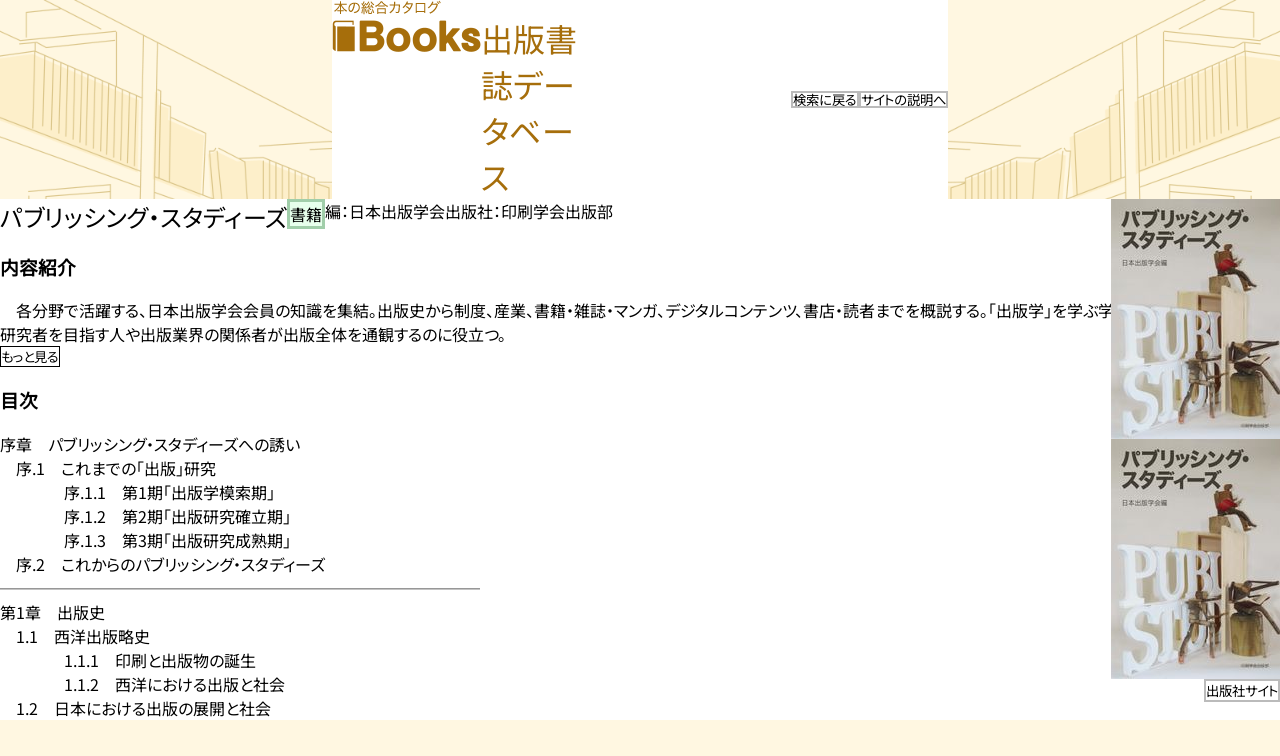

--- FILE ---
content_type: text/html; charset=UTF-8
request_url: https://www.books.or.jp/book-details/9784870852426
body_size: 38453
content:
<!doctype html>
<html lang ="ja">
	<head>
                    <!-- Global site tag (gtag.js) - Google Analytics -->
            <script async src="https://www.googletagmanager.com/gtag/js?id=UA-136753088-1"></script>
            <script>
            window.dataLayer = window.dataLayer || [];
            function gtag(){dataLayer.push(arguments);}
            gtag('js', new Date());

            gtag('config', 'UA-136753088-1');
            </script>
        		<meta charset="utf-8">
		<meta name="csrf-token" content="v8w45NDvC5CvLiZH2KOxpKmFAKwDnQfx2VHK5XHy">
		<meta name="viewport" content="width=device-width, initial-scale=1, minimum-scale=1, user-scalable=yes">
		
		<title>パブリッシング・スタディーズ | 本の総合カタログBooks 出版書誌データベース</title>
		<link rel="icon" type="image/png" href="/images/favicon.ico">
		<link rel="stylesheet" href="/css/base.css?date=20260119091708">
		<link rel="stylesheet" href="/css/header.css?date=20260119091708">
		<link rel="stylesheet" href="/css/top.css?date=20260119091708">
		<link rel="stylesheet" href="/css/searchforbooks.css?date=20260119091708">
		<link rel="stylesheet" href="/css/searchforaccessiblebooks.css?date=20260119091708">
		<link rel="stylesheet" href="/css/calendar.css?date=20260119091708">
		<link rel="stylesheet" href="/css/footer.css?date=20260119091708">
		<!--追加するcssをここで読み込む　-->
		    <link rel="stylesheet" type="text/css" href="/css/detail.css?date=20260119091708" />
		<script src="https://ajax.googleapis.com/ajax/libs/jquery/3.7.1/jquery.min.js"></script>
	</head>
	<body>
		<link rel="stylesheet" href="/css/loading.css?date=20260119091708">

<section id="loading-wrap" aria-busy="true" aria-label="Loading domino">
	<div class="progressbar">
		<div class="presentation"></div>
		<div class="presentation"></div>
		<div class="presentation"></div>
		<div class="presentation"></div>
		<div class="presentation"></div>
		<div class="presentation"></div>
		<div class="presentation"></div>
	</div>
	<p>Books</p>
</section>

<script>
	// ページ全体が完全に読み込まれた後、ロードアニメーションを非表示にする
	// $(window).on('load',function(){
	// 	$("#loading-wrap").delay(800).fadeOut(600);
	// })

	// DOMの読み込みが完了した後、画像の読み込みを待たずに、ロードアニメーションを非表示にする
	$(window).ready(function(){
		$("#loading-wrap").delay(800).fadeOut(600);
	})

	setInterval(function(){
		if($("#loading-wrap").css('display') =='none'){
			$("#loading-wrap").attr('aria-busy','false');
		}
	},10);
	///ロードアニメーション表示
	function showLoading(){
		$("#loading-wrap").show();
	}
	///ロードアニメーション非表示
	function hideLoading(){
		$("#loading-wrap").hide();
	}
	///ロードアニメーションフェードイン
	function fadeInLoading(){
		$("#loading-wrap").fadeIn();
	}
	///ロードアニメーションフェードアウト
	function fadeOutLoading(){
		$("#loading-wrap").fadeOut();
	}
</script>
		<header class="page_header">
    
    
    <h1 class="page_title" id="page_title">
        <a href = "/" aria-label="本の総合カタログ Books 出版書誌データベース トップページへ移動する">
            <img class="title_logo" src="/images/Logo.png" alt="本の総合カタログ Books 出版書誌データベース">
            <div class="title_text">出版書誌データベース</div>
        </a>
    </h1>
    <div class="header_link">
        
        <input type="hidden" id="search_type" value="">
        
        <button class = "searchaccessiblebooks_link"><div class = "text-offset15">アクセシブル<br>ブックを探すへ</div></botton>
        <button class = "searchbooks_link"><div class = "text-offset15">本を探すへ</div></botton>
        <button class = "returnsearch_link"><div class = "text-offset15">検索に戻る</div></botton>
        <button class = "calendar_link"><div class = "text-offset15">月間発売日<br>カレンダーへ</div></botton>
        <button class = "howto_link"><div class = "text-offset15">サイトの説明へ</div></botton>

        
    </div>
</header>
<form id = "header_searchforbooks_form" class = "header_searchforbooks_form" role = "search" method="post" action="/search-results">
    <input type="hidden" name="_token" value="v8w45NDvC5CvLiZH2KOxpKmFAKwDnQfx2VHK5XHy">                        <input type="hidden" name="searchforbooks_title" value="">
                    <input type="hidden" name="searchforbooks_author" value="">
                    <input type="hidden" name="searchforbooks_keyword" value="">
                    <input type="hidden" name="searchforbooks_publisher" value="">
                    <input type="hidden" name="searchforbooks_afteryear" value="">
                    <input type="hidden" name="searchforbooks_aftermonth" value="">
                    <input type="hidden" name="searchforbooks_afterday" value="">
                    <input type="hidden" name="searchforbooks_beforeyear" value="">
                    <input type="hidden" name="searchforbooks_beforemonth" value="">
                    <input type="hidden" name="searchforbooks_beforeday" value="">
                    <input type="hidden" name="publication_date_order" value="">
                    <input type="hidden" name="page" value="">
                    <input type="hidden" name="searchforbooks_freeword" value="">
                    <input type="hidden" name="publication_date" value="">
                    <input type="hidden" name="hidden_active_category" value="">
                    <input type="hidden" name="accessible_search_flag" value="">
                    <input type="hidden" name="first_books_search_flag" value="">
                    <input type="hidden" name="calendar_search_flag" value="">
                                    <input type="hidden" name="publishtype1" value="">
                    <input type="hidden" name="publishtype2" value="">
                    <input type="hidden" name="publishtype4" value="">
                    <input type="hidden" name="accessiblefunction1" value="">
                    <input type="hidden" name="accessiblefunction2" value="">
                    <input type="hidden" name="accessiblefunction3" value="">
                    <input type="hidden" name="accessiblefunction4" value="">
                    <input type="hidden" name="genre1" value="">
                    <input type="hidden" name="genre2" value="">
                    <input type="hidden" name="genre3" value="">
                    <input type="hidden" name="genre4" value="">
                    <input type="hidden" name="genre5" value="">
                    <input type="hidden" name="genre6" value="">
                    <input type="hidden" name="genre7" value="">
                    <input type="hidden" name="genre8" value="">
                    <input type="hidden" name="genre9" value="">
                    <input type="hidden" name="genre10" value="">
                    <input type="hidden" name="genre11" value="">
                    <input type="hidden" name="genre12" value="">
            </form>
<script src="/js/header.js?date=20260119091708"></script>
		
		<!-- 各コンテンツはmainの中で反映される -->
		<div id = "main">
				<div class = "bookdetail_content">
    <div class = "bookdetail_box">
        <div class = "bookdetail_informationboxs">
            <div class = "bookdetail_informationbox1">
                
                <div class = "bookdetail_author"></div>
                <div class = "bookdetail_author"></div>
                <h2 class ="bookdetail_title" >
                    <span class = "bookdetail_title_text">
                        パブリッシング・スタディーズ
                        
                        
                        
                                            </span>
                </h2>

                
                <p class="bookdetail_author"></p>
                <p class="bookdetail_author"></p>

                
                <div class = "bookdetail_publishtype">
                    <span class = "green_box active " ><div class ="text-offset20">書籍</div></span>
                    <span class = "green_box  "><div class ="text-offset20">オンデマンド版</div></span>
                    <span class = "green_box  "><div class ="text-offset20">大活字版</div></span>
                    
                    
                    <span class = "green_box  "><div class ="text-offset20">書籍</div></span>
                    <span class = "orange_box  "><div class ="text-offset20">雑誌</div></span>
                    <span class = "blue_box  "  ><div class ="text-offset20">電子版</div></span>
                    <span class = "blue_box  "><div class ="text-offset20">読み上げ可能電子版</div></span>
                    <span class = "purple_box  "><div class ="text-offset20">オーディオブック</div></span>
                </div>

                
                                                            <div class = "bookdetail_author">編：日本出版学会</div>
                                                                                                                            <div class = "bookdetail_publisher">出版社：印刷学会出版部</div>
            </div>

            
            
                        <div class = "bookdetail_informationbox2">
                                <div class = "main_image">
                    <img src="https://thumbnail-s.images.books.or.jp/9784870852426.jpg" alt="メイン画像">
                </div>
                                
                                <div class = "select_image">
                    
                    <button><img src="https://thumbnail-s.images.books.or.jp/9784870852426.jpg" alt="メイン画像"></button>
                    
                                                                                                                                                                                                                                                                                                                                                                                                                                                                                                                                                                                                                                                                        </div>
                                                    <div class = "publisher_site">
                                                    <button aria-label = "出版社のサイトを新規タブで開く" onclick="javascript:window.open('https://www.japanprinter.co.jp/book/978-4-87085-242-6/', '_blank')"><span class = "text-offset20">出版社サイト</span></button>
                                            </div>
                                                
            </div>

            
            <div class = "bookdetail_informationbox3 doitsu_box">
                <div class ="anotherversion_title">同一作品の他版</div>
                <div class ="anotherversion_buttons doitsu_buttons">
                                                                
                    
                    
                                    </div>
            </div>
            <div class = "bookdetail_informationbox3  accessible_box">
                <div class ="anotherversion_title">アクセシブルブック</div>
                <div class ="anotherversion_buttons accessible_buttons">
                    <div class ="anotherversion_buttons_small">
                        
                        

                        
                                            </div>
                    <div class ="anotherversion_buttons_big">
                        <button id="supportvisual" aria-label = "この書誌の視覚障害者等資料へ移動する" class = "down_vector monochrome_box" style="display: none" onclick="supportvisual()"><span class = "text-offset15">この書誌の視覚障害者等資料</span></button>

                                            </div>
                </div>
            </div>
                        <div class = "bookdetail_informationbox4">
                <h3 class = "introduction_title"><strong>内容紹介</strong></h3>
                <div class = "viewmore">
                    <button aria-label = "内容紹介を展開する" aria-expanded = "false" aria-owns="introduction_content" ><span class = "text-offset10">もっと見る</span></button>
                </div>
                <div id ="introduction_content" class = "introduction_content" aria-hidden = "true">
                    <div class = "introduction_content_text">
                        　各分野で活躍する、日本出版学会会員の知識を集結。出版史から制度、産業、書籍・雑誌・マンガ、デジタルコンテンツ、書店・読者までを概説する。「出版学」を学ぶ学生のテキストとして、また研究者を目指す人や出版業界の関係者が出版全体を通観するのに役立つ。                    </div>
                </div>
            </div>
                                    <div class = "bookdetail_informationbox4">
                <h3 class = "introduction_title"><strong>目次</strong></h3>
                <div class = "viewmore">
                    <button aria-label = "目次を展開する" aria-expanded = "false" aria-owns="index_content" ><span class = "text-offset10">もっと見る</span></button>
                </div>
                <div id ="index_content" class = "introduction_content" aria-hidden = "true">
                    <div class = "introduction_content_text">
                        序章　パブリッシング・スタディーズへの誘い<br>　序.1　これまでの「出版」研究<br>　　　　序.1.1　第1期「出版学模索期」<br>　　　　序.1.2　第2期「出版研究確立期」<br>　　　　序.1.3　第3期「出版研究成熟期」<br>　序.2　これからのパブリッシング・スタディーズ<br>──────────────────────────────<br>第1章　出版史<br>　1.1　西洋出版略史<br>　　　　1.1.1　印刷と出版物の誕生<br>　　　　1.1.2　西洋における出版と社会<br>　1.2　日本における出版の展開と社会<br>　　　　1.2.1　前近代<br>　　　　1.2.2　近代<br>　1.3　印刷技術の発展と出版の高度化<br>　　　　1.3.1　活版技術の成立と発展<br>　　　　1.3.2　手動写植から電算写植へ<br>　　　　1.3.3　デジタルによる出版の発展と多様化<br>──────────────────────────────<br>第2章　制度<br>　2.1　出版の自由と法<br>　　　　2.1.1　表現の自由の概要<br>　　　　2.1.2　名誉毀損<br>　　　　2.1.3　プライバシー<br>　　　　2.1.4　性表現<br>　　　　2.1.5　営利的言論<br>　　　　2.1.6　知る権利<br>　　　　2.1.7　再販制<br>　2.2　出版の自由とアカウンタビリティー・システム<br>　　　　2.2.1　ベルトランのMAS<br>　　　　2.2.2　日本の出版界のMAS<br>　2.3　著作権<br>　　　　2.3.1　著作権法と出版<br>　　　　2.3.2　著作物<br>　　　　2.3.3　著作者<br>　　　　2.3.4　著作者の権利<br>　　　　2.3.5　権利制限規定<br>　　　　2.3.6　保護期間<br>　　　　2.3.7　権利侵害<br>──────────────────────────────<br>第3章　産業<br>　3.1　日本の出版産業の構造<br>　　　　3.1.1　日本の出版産業の足取り<br>　　　　3.1.2　日本の出版産業の規模と構成<br>　　　　3.1.3　本や雑誌が読者に届くまで<br>　　　　3.1.4　デジタルシフトによる編集と営業の連携強化<br>　　　　3.1.5　日本の出版産業の動向<br>　3.2　流通<br>　　　　3.2.1　概要<br>　　　　3.2.2　取次<br>　　　　3.2.3　出版流通の歴史<br>　　　　3.2.4　流通制度・システムの問題点<br>　　　　3.2.5　出版流通改革の動き<br>　　　　3.2.6　流通構造の多様化へ<br>　3.3　出版社の業務<br>　　　　3.3.1　「出版社」とは<br>　　　　3.3.2　出版メディア<br>　　　　3.3.3　出版社の仕事<br>　　　　3.3.4　出版を担う人材<br>──────────────────────────────<br>第4章　書籍<br>　4.1　歴史<br>　　　　4.1.1　近代<br>　　　　4.1.2　現代<br>　4.2　文化と機能<br>　　　　4.2.1　書籍とは何か<br>　　　　4.2.2　書籍の機能とは何か<br>　　　　4.2.3　書籍の文化、書籍と文化<br>　4.3　デジタル化と今後の展開<br>　　　　4.3.1　書籍のデジタル化とは何か？<br>　　　　4.3.2　書籍のデジタル化の現状<br>　　　　4.3.3　書籍のデジタル化の未来<br>──────────────────────────────<br>第5章　雑誌<br>　5.1　日本における雑誌の歴史<br>　　　　5.1.1　近代<br>　　　　5.1.2　現代<br>　5.2　文化と機能<br>　　　　5.2.1　雑誌は文化をどう形成したか<br>　　　　5.2.2　雑誌の機能とは何か<br>　5.3　デジタル化と今後の展開<br>　　　　5.3.1　デジタル雑誌の登場背景<br>　　　　5.3.2　現状と課題<br>　　　　5.3.3　雑誌の今後の展開<br>──────────────────────────────<br>第6章　 マンガ<br>　6.1　歴史<br>　　　　6.1.1　はじめに<br>　　　　6.1.2　明治・大正・昭和初期（戦前）<br>　　　　6.1.3　1945～1970年代初頭：マス産業化への道のり<br>　　　　6.1.4　1970年代半ば～1990年代半ば：黄金時代<br>　　　　6.1.5　1996年～2000年代後半：停滞期<br>　6.2　マンガ編集<br>　　　　6.2.1　編集という仕事<br>　　　　6.2.2　編集者の精神性──zealとmodesty<br>　　　　6.2.3　編集長の役割<br>　6.3　電子コミック<br>　　　　6.3.1　電子コミックと物質性<br>　　　　6.3.2　電子コミック市場<br>　　　　6.3.3　電子コミックの利用<br>　　　　6.3.4　電子コミックの特徴と今後の展望<br>──────────────────────────────<br>第7章　デジタル・コンテンツ<br>　7.1　動画<br>　　　　7.1.1　動画の起源と機能<br>　　　　7.1.2　動画の文法<br>　　　　7.1.3　物語・報道情報の媒体としての動画<br>　　　　7.1.4　動画メディアの現状<br>　　　　7.1.5　動画メディアの問題点<br>　　　　7.1.6　動画メディアの将来像<br>　7.2　文字<br>　　　　7.2.1　文字<br>　　　　7.2.2　電子書籍<br>　　　　7.2.3　デジタルコンテンツとビジネス<br>　　　　7.2.4　文字コンテンツの今後<br>　7.3　音声<br>　　　　7.3.1　出版と「声の文化」<br>　　　　7.3.2　音声コンテンツの歴史<br>　　　　7.3.3　オーディオブック市場の現状<br>　　　　7.3.4　事例としてのAmazon Audible<br>　　　　7.3.5　「音声」コンテンツの展望と課題<br>　　　　7.3.6　「聴く読書」と読みの作法<br>──────────────────────────────<br>第8章　読者へ届ける<br>　8.1　書店<br>　　　　8.1.1　概況と歴史<br>　　　　8.1.2　読書装置としての書店<br>　　　　8.1.3　出版不況後の書店業界の動きと展望<br>　8.2　図書館<br>　　　　8.2.1　図書館の種類<br>　　　　8.2.2　図書館の社会的意義と機能<br>　　　　8.2.3　図書館のサービス<br>　　　　8.2.4　出版と図書館の関係<br>　　　　8.2.5　電子図書館の登場と普及<br>　　　　8.2.6　図書館はどこへ向かうのか<br>　8.3　読者と読書<br>　　　　8.3.1　読者<br>　　　　8.3.2　読書の定義、対象、形態<br>　　　　8.3.3　読書の実態<br>　　　　8.3.4　読書への誘い                    </div>
                </div>
            </div>
            
            
                            <div class = "bookdetail_informationbox4">
                    <h3 class = "introduction_title"><strong>著者略歴</strong></h3>
                    <div class = "viewmore">
                        <button aria-label = "著者略歴を展開する" aria-expanded = "false" aria-owns="history_content" ><span class = "text-offset10">もっと見る</span></button>
                    </div>
                    <div id ="history_content" class = "introduction_content" aria-hidden = "true">
                        <div class = "introduction_content_text">
                                                                                                編：日本出版学会<br>
                                    
                                                                            出版文化の向上に資することを目的として1969年に設立。会員は学術研究者だけでなく、出版者、編集者、取次会社、書店経営者なども多数在籍。日本学術会議 第19期登録学術研究団体。                                        <br><br>
                                                                                                                                                                                                                                                </div>
                    </div>
                </div>
            
            <!-- 付属物、付録 -->
                        
            <div class ="accessiblebook-linklist" id = "accessiblebook-linklist">
</div>
<script>
    let hasVisibleButton = false;
    //アクセシブルブックのUIを生成するJS
    $(window).on('load', function() {
        //phpの$isbnがあるかないか？
        if ("1" != "") {
            //検索データが存在するかしないか？
            if ("" != "" || "" != "" || "" != "") {
                //h3のアクセシブルブックを表記
                $(".accessiblebook-linklist").append('<h3 class="text-heading text-color"><strong>図書館等で借りられる視覚障害者等資料</strong>　<br class ="sp_br"><span class="small">(外部サイトに移動します)</span></h3>');
                //サピエ図書館の検索結果を表示
                if ("" != "") {
                    $(".accessiblebook-linklist").append('<h4 >サピエ図書館</h4>');
                    research_data_show();
                    hasVisibleButton = true;
                }
                //NDL 視覚障害者等デジタル資料の検索結果を表示
                if ("" != "") {
                    $(".accessiblebook-linklist").append('<h4>NDL 視覚障害者等デジタル資料</h4>');
                    research_data_show();
                    hasVisibleButton = true;
                }
                //NDL 点字図書・録音図書全国総合目録の検索結果を表示
                if ("" != "") {
                    $(".accessiblebook-linklist").append('<h4>NDL 点字図書・録音図書全国総合目録</h4>');
                    research_data_show();
                    hasVisibleButton = true;
                }
                //jsonからhtmlコード生成関数(data=jsonデータ)
                function research_data_show(data) {
                    var listData = data;
                    var inputList = "";
                    for (var i = 0; i < listData.length; i++) {
                        //aタグを生成
                        if (listData[i]["link"] != "") {
                            inputList += '<li><a href ="' + listData[i]["link"] + '" target="_blank">';
                                // console.log('listData[i]["link"]');
                                // console.log(listData[i]["link"]);
                        } else {
                            return;
                        }
                        //メディアタイプ１の表示を生成
                        // if(listData[i]["mediatype1"] != ""){
                        //     inputList +='<span class ="blue">'+listData[i]["mediatype1"].replace("録音図書（","").replace("）","")+'</span>';
                        // }else{
                        //     return ;
                        // }
                        //メディアタイプ２の表示を生成
                        if (listData[i]["mediatype2"] != "") {
                            inputList += '<span class ="box">' + listData[i]["mediatype2"].replace("録音図書（", "").replace("）", "") + '</span>';
                        } else {
                            return;
                        }
                        //デジタルパブリッシャーの表示を生成
                        if (listData[i]["digitizedPublisher"] != "") {
                            inputList += '<span class ="link"><span class = "unit">製作：</span><span class ="text">' + listData[i]["digitizedPublisher"] + '</span></span></a></li>';
                        }
                    }
                    //生成した表示データをリストとして挿入
                    $(".accessiblebook-linklist").append('<ul>' + inputList + '</ul>');
                    //表示したデータのaria-labelを整える
                    $(".accessiblebook-linklist ul li a").each(function() {
                        $(this).attr('aria-label', $(this).text() + "のサイトを新規タブで開く");
                    })
                }
            } else {
                $('#supportvisual').remove();
                // アクセシブルブック内のdiv要素(anotherversion_buttons_small, anotherversion_buttons_big)について、どのボタンも無ければ非表示
                $('.accessible_buttons > div').each(function() {
                    if($(this).children('button').length == 0) {
                        $(this).hide();
                    }
                })
            }
        }
        if (hasVisibleButton) {
            // 「この書誌の視覚障害者等資料へ移動する」ボタンを表示
            $('#supportvisual').show();
        }
        // すべてのdiv要素が非表示になったかどうかをチェックし、accessible_box全体を非表示にする
        if ($('.accessible_buttons > div:visible').length == 0) {
            $('.accessible_box').hide();
        }
    });
//アクセシブルブックのUIを生成するJS
</script>
            <div class = "bookdetail_informationbox5">
                <div class = "otherdata">
                                                                <p class="text-body text-color">ISBN：9784870852426<br>出版社：印刷学会出版部<br>判型：A5<br>ページ数：256ページ<br>定価：2600円（本体）<br>発行年月日：2022年04月<br>発売日：2022年05月17日<br>国際分類コード【Thema（シーマ）】 １：<a href="https://ns.editeur.org/thema/ja/KNTP" target="_blank" style="color:#212529">KNTP</a><span class='readonly'>。</span></p>
                                    </div>
            </div>

            
            
            <div class = "snslinker">
                <button class = "X-share" aria-label = "Xへシェアする" onclick="location.href='https://twitter.com/share?url=https%3A%2F%2Fwww.books.or.jp%2Fbook-details%2F9784870852426&text=%E3%83%91%E3%83%96%E3%83%AA%E3%83%83%E3%82%B7%E3%83%B3%E3%82%B0%E3%83%BB%E3%82%B9%E3%82%BF%E3%83%87%E3%82%A3%E3%83%BC%E3%82%BA%EF%BD%9C%E5%8D%B0%E5%88%B7%E5%AD%A6%E4%BC%9A%E5%87%BA%E7%89%88%E9%83%A8'"><img src = "/images/sns/x-icon.webp" alt = "エックスのアイコン"><div class ="readonly">エックスへシェアする</div></button>
                <button class = "facebook-share" aria-label = "facebookへシェアする" onclick="location.href='http://www.facebook.com/sharer.php?u=https%3A%2F%2Fwww.books.or.jp%2Fbook-details%2F9784870852426&t=%E3%83%91%E3%83%96%E3%83%AA%E3%83%83%E3%82%B7%E3%83%B3%E3%82%B0%E3%83%BB%E3%82%B9%E3%82%BF%E3%83%87%E3%82%A3%E3%83%BC%E3%82%BA%EF%BD%9C%E5%8D%B0%E5%88%B7%E5%AD%A6%E4%BC%9A%E5%87%BA%E7%89%88%E9%83%A8'"><img src = "/images/sns/facebook-icon.webp" alt = "フェイスブックのアイコン"><div class ="readonly">フェイスブックへシェアする</div></button>
                <button class = "bookmark-share" aria-label = "はてなブックマークへシェアする" onclick="location.href='http://b.hatena.ne.jp/entry/https%3A%2F%2Fwww.books.or.jp%2Fbook-details%2F9784870852426'"><img src = "/images/sns/bookmark-icon.webp" alt = "はてなブックマークのアイコン"><div class ="readonly">はてなブックマークへシェアする</div></button>
                <button class = "line-share" aria-label = "ラインへシェアする" onclick="location.href='http://line.me/R/msg/text/?%E3%83%91%E3%83%96%E3%83%AA%E3%83%83%E3%82%B7%E3%83%B3%E3%82%B0%E3%83%BB%E3%82%B9%E3%82%BF%E3%83%87%E3%82%A3%E3%83%BC%E3%82%BA%EF%BD%9C%E5%8D%B0%E5%88%B7%E5%AD%A6%E4%BC%9A%E5%87%BA%E7%89%88%E9%83%A8 https%3A%2F%2Fwww.books.or.jp%2Fbook-details%2F9784870852426'"><img src = "/images/sns/line-icon.webp" alt = "ラインのアイコン"><div class ="readonly">ラインへシェアする</div></button>
            </div>
        </div>
        <div class = "storelinker">
                            <div class = "storelinker_text">ご購入はこちら</div>
                                <div class = "storelinker_buttons">
                    <!-- 書店案内(バナーエリアは、紙書籍、オンデマンド版で、表示する。また、全国書店案内以外は、JPRO付番コードが「< 20000」の条件を満たした場合に表示する。) -->

                        <button class ="hmv_books" aria-label = "HMV&Booksの購入サイトを新規タブで開く" onclick="javascript:window.open('http://click.linksynergy.com/fs-bin/click?id=iXJTuP6TCmg&amp;subid=&amp;offerid=131139.1&amp;type=10&amp;tmpid=1161&amp;RD_PARM1=http%253A%252F%252Fwww.hmv.co.jp%252Fsearch%252Fsearchresults.asp%253Fisbn%253D9784870852426%2526site%253Dbooksorjp', '_blank')"><img src ="/images/stores/hmv_books.webp" alt = "HMVブックスのアイコン"><div class ="readonly">HMV&Booksの購入サイトを開く</div></button>
                        <button class ="kinokuniya" aria-label = "紀伊国屋書店の購入サイトを新規タブで開く" onclick="javascript:window.open('http://ck.jp.ap.valuecommerce.com/servlet/referral?sid=2088108&pid=874918578&vc_url=http%3a%2f%2fbookweb.kinokuniya.co.jp%2fguest%2fcgi-bin%2fwshosea.cgi%3fW-ISBN%3d9784870852426', '_blank')"><img src ="/images/stores/kinokuniya.webp" alt = "紀伊国屋書店のアイコン"><div class ="readonly">紀伊国屋書店の購入サイトを開く</div></button>
                        <button class ="honya_club" aria-label = "本屋クラブの購入サイトを新規タブで開く" onclick="javascript:window.open('https://www.honyaclub.com/shop/affiliate/itemlist.aspx?isbn=9784870852426', '_blank')"><img src ="/images/stores/honya_club.webp" alt = "本屋クラブのアイコン"><div class ="readonly">本屋クラブの購入サイトを開く</div></button>
                        <button class ="maruzen_junkudo" aria-label = "丸善ジュンク堂の購入サイトを新規タブで開く" onclick="javascript:window.open('https://www.maruzenjunkudo.co.jp/products/9784870852426', '_blank')"><img src ="/images/stores/maruzen_junkudo.webp" alt = "丸善　ジュンク堂のアイコン"><div class ="readonly">丸善　ジュンク堂の購入サイトを開く</div></button>
                        
                        <button class ="seven_net" aria-label = "セブンネットの購入サイトを新規タブで開く" onclick="javascript:window.open('http://ck.jp.ap.valuecommerce.com/servlet/referral?sid=2088108&pid=881672236&vc_url=http%3a%2f%2f7net.omni7.jp%2fdetail_isbn%2f9784870852426', '_blank')"><img src ="/images/stores/7net.webp" alt = "セブンネットのアイコン"><div class ="readonly">セブンネットの購入サイトを開く</div></button>
                        <button class ="e_hon" aria-label = "イーホンの購入サイトを新規タブで開く" onclick="javascript:window.open('https://www.e-hon.ne.jp/bec/SA/Detail?refBook=9784870852426', '_blank')"><img src ="/images/stores/e_hon.webp" alt = "イーホンのアイコン"><div class ="readonly">イーホンの購入サイトを開く</div></button>
                        <button class ="rakuten_books" aria-label = "楽天ブックスの購入サイトを新規タブで開く" onclick="javascript:window.open('http://pt.afl.rakuten.co.jp/c/08d9c291.1ddb406b/?url=http://books.rakuten.co.jp/rdt/item/?sid=213310%26sno=ISBN%3A9784870852426', '_blank')"><img src ="/images/stores/rakuten_books.webp" alt = "楽天ブックスのアイコン"><div class ="readonly">楽天ブックスの購入サイトを開く</div></button>
                        <button class ="amazon" aria-label = "amazonの購入サイトを新規タブで開く" onclick="javascript:window.open('http://www.amazon.co.jp/s/?tag=books029-22&url=search-alias%3Daps&field-keywords=9784870852426', '_blank')"><img src ="/images/stores/amazon.webp" alt = "アマゾンのアイコン"><div class ="readonly">アマゾンの購入サイトを開く</div></button>
                        
                        
                        <!-- ISBNなしは除く -->
                                                    <button class ="openbs" aria-label = "近くの書店の在庫を探すを新規タブで開く" onclick="javascript:window.open('https://demo.openbs.jp/9784870852426', '_blank')">近くの書店の<br>在庫を探す</button>
                            <button class ="country_bookstores" aria-label = "全国書店案内の購入サイトを新規タブで開く" onclick="javascript:window.open('http://seinenbu.tokyo-shoten.or.jp/kumiaimap_utf8.htm?bkey=9784870852426', '_blank')">全国書店案内<br>こちら>></button>
                                        </div>
                                        </div>
        </div>
    </div>
</div>
<form id="other_versions" class="other_versions" method="post" action="/search-results">
    <input type="hidden" name="_token" value="v8w45NDvC5CvLiZH2KOxpKmFAKwDnQfx2VHK5XHy">    
    <input hidden id="different_editions_title" name="different_editions_title" value="パブリッシング・スタディーズ">
    
    <input hidden id="different_editions_diff_button" name="different_editions_diff_button">
    <input hidden id="different_editions_diff_product_ids" name="different_editions_diff_product_ids">
    
    <input hidden id="different_editions_ebook_button" name="different_editions_ebook_button">
    <input hidden id="different_editions_ebook_product_ids" name="different_editions_ebook_product_ids">
    
    <input hidden id="different_editions_ondemand_button" name="different_editions_ondemand_button">
    <input hidden id="different_editions_ondemand_product_ids" name="different_editions_ondemand_product_ids">
    
    <input hidden id="different_editions_audio_button" name="different_editions_audio_button">
    <input hidden id="different_editions_audio_product_ids" name="different_editions_audio_product_ids">
    
    <input hidden id="different_editions_daikatsuji_button" name="different_editions_daikatsuji_button">
    <input hidden id="different_editions_daikatsuji_product_ids" name="different_editions_daikatsuji_product_ids">
    
    <input hidden id="different_editions_yomiagekanouebook_button" name="different_editions_yomiagekanouebook_button">
    <input hidden id="different_editions_yomiagekanouebook_product_ids" name="different_editions_yomiagekanouebook_product_ids">
    
    <input hidden id="different_editions_shikaku_button" name="different_editions_shikaku_button">
    <input hidden id="different_editions_shikaku_product_ids" name="different_editions_shikaku_product_ids">
</form>
<script src = "/js/detail.js?date=20260119091708"></script>
		</div>

		<!-- 共通制御 -->
		<script src="/js/books_commons.js?date=20260119091708"></script>
        
		<!-- フッター -->
		<footer class = "page_footer" >
    <div class = "footer_box">
        <div class = "footer_link">
            <h2><a href ="/how-to-use" aria-label="サイトの説明のページを開く">サイトの説明</a></h2>
            <h2><a href ="/books-terms" aria-label="利用規約のページを開く">利用規約</a></h2>
            <h2><a href ="/privacy-policy" aria-label="プライバシーポリシーのページを開く">プライバシーポリシー</a></h2>
            <h2><a href ="/contact" aria-label="お問い合わせのページを開く">お問い合わせ</a></h2>
        </div>
        <div class = "copyright">この検索サイトは日本語のみ対応しています。　<br>©2019 一般社団法人 日本出版インフラセンター <br class = "sp_br">Japan Publishing Organization For <br class = "sp_br">Information Infrastructure Development</div>
    </div>
    <div class ="return_section" style="position: fixed">
        <div class ="return_box">
            <button class = "return_link" aria-label = "ページのTOPへ戻る">ページ<span class = "readonly">の</span>TOPへ</botton>
        </div>
    </div>
</footer>
<script src = "/js/footer.js?date=20260119091708"></script>
	</body>
</html>


--- FILE ---
content_type: text/css
request_url: https://www.books.or.jp/css/base.css?date=20260119091708
body_size: 2862
content:
/* このファイルはhtmlの基本デザインを設定する */
body {
    font-family:
        'NotoSansJP-Regular',
        Meiryo;
    background-color: #fff7e1;
    top: 0;
    left: 0;
    background-image: url(../images/Background.png);
    background-size: 100% auto;
    background-repeat: no-repeat;
    width: 100%;
    display: flex;
    justify-content: center;
    align-items: center;
    flex-direction: column;
    margin: 0;
    -webkit-font-feature-settings: "palt";
    -moz-font-feature-settings: "palt";
    font-feature-settings: "palt";
    background-attachment: fixed;
    -webkit-text-size-adjust: auto;
}

/* body::-webkit-scrollbar{
    display:none;
} */

button{
    font-family:
        'NotoSansJP-Regular',
        Meiryo;
    -webkit-font-feature-settings: "palt";
    -moz-font-feature-settings: "palt";
    font-feature-settings: "palt";
    border: 2px solid #bbbbbb;
    background-color: white;
    display: flex;
    align-items: center;
    justify-content: center;
    cursor: pointer;
    color: black;
    padding: 0;
    margin: 0;
}

input{
    box-sizing: border-box;
    padding: 0;
    padding-block: 0;
    padding-inline: 0;
    margin: 0;
}

legend{
    margin: auto;
}

#main{
    width: 100%;
}

.sp_br{
    display: none;
}

.readonly{
    width: 0rem !important;
    height: 0rem !important;
    font-size: 0rem !important;
    border: 0 !important;
}

.red_box{
    background-color: #ffe6e6;
    border-color:#dfafaf;
}

.blue_box{
    background-color: #e7f7ff;
    border-color: #a6c3d1;
}

.green_box{
    background-color: #e7ffec;
    border-color: #a1ceaa;
}

.purple_box{
    background-color: #f6e7ff;
    border-color: #c9b4d6;
}

.orange_box{
    background-color: #fff7d0;
    border-color: #f0c178;
}

.monochrome_box{
    background-color: white;
    border-color: black;
}

.text-offset05{
    transform: translateY(max(-0.0416svw, -0.5px));
}

.text-offset10{
    transform: translateY(max(-0.0833svw, -1px));
}

.text-offset15{
    transform: translateY(max(-0.125svw, -1.5px));
}

.text-offset20{
    transform: translateY(max(-0.166svw, -2px));
}

.text-offset25{
    transform: translateY(max(-0.208svw, -2.5px));
}

#skiptolist{
    display: none;
}

@font-face {
    font-family: 'NotoSansJP-Regular';
    src: url('../fonts/NotoSansJP-Regular.ttf') format('truetype');
}

@font-face {
    font-family: 'NotoSansJP-Medium';
    src: url('../fonts/NotoSansJP-Medium.ttf') format('truetype');
}

@font-face {
    font-family: 'NotoSerifJP-Regular';
    src: url('../fonts/NotoSerifJP-Regular.ttf') format('truetype');
}

@font-face {
    font-family: 'NotoSerifJP-Medium';
    src: url('../fonts/NotoSerifJP-Medium.ttf') format('truetype');
}

@media screen and (max-width: 480px) {
    button{
        border: 1px solid #bbbbbb;
    }

    .sp_br{
        display: block;
    }
}


--- FILE ---
content_type: text/css
request_url: https://www.books.or.jp/css/header.css?date=20260119091708
body_size: 6394
content:
.page_header{
    display: flex;
    width: min(96svw, 1200px);
    height: min(6.4svw,80px);
    background-color: white;
    align-items: center;
    align-content: center;
    justify-content: flex-start;
    border-radius: 0 0 min(2svw,25px) min(2svw,25px);
    padding-bottom: min(2svw,25px);
}

#skiplink{
    position: absolute;
    top: min(0.8svw,10px);
    z-index: -1;
    margin-left: min(0.56svw,7px);
    padding: min(0.56svw,7px) min(0.64svw,8px) min(0.56svw,7px) min(0.64svw,8px);
    background-color: #fff;
    border: 1px solid #555;
    border-radius: min(0.64svw,8px);
    text-decoration: none;
    font-size: min(1.28svw,16px);
}

.page_title{
    width: 40%;
    height: 100%;
    display: flex;
    flex-direction: row;
    align-items: flex-end;
    justify-content: flex-start;
    color: #a66e0b;
    margin: 0;
    margin-left: min(2svw,25px);
}

.page_title a{
    display: flex;
    text-decoration: none;
    align-items: baseline;
    font-size: min(1.44svw,18px);
}

@media (hover: hover){
    .page_title a:hover{
        background-color: #fff7e1;
    }
}

.page_title a:focus{
    background-color: #fff7e1;
}

.title_logo{
    width: min(12svw,150px);
}

.title_text{
    font-weight: lighter;
    margin-left: min(1.28svw,16px);
    color: #a66e0b;
}

.header_link{
    width: 60%;
    height: 100%;
    display: flex;
    flex-direction: row;
    align-items: flex-end;
    justify-content: flex-end;
    margin-right: min(2svw,25px);
}

.searchaccessiblebooks_link,.searchbooks_link,.returnsearch_link,.calendar_link,.howto_link{
    line-height: 1em;
    width: min(16.96svw,212px);
    height: min(4.48svw,56px);
    border-radius: min(2.24svw,28px);
    margin-left: min(0.64svw,8px);
    font-size: min(1.28svw,16px);
    display: none;
}

/* .calendar_link,.howto_link{
    width: min(23.04svw,288px);
    height: min(4.48svw,56px);
    border-radius: min(2.24svw,28px);
    margin-left: min(0.64svw,8px);
    font-size: min(1.28svw,16px);
    display: none;
} */

.header_link .active{
    display: flex;
}

@media (hover: hover){
    .header_link button:hover{
        background-color: #fff7e1;
    }
}

.header_link button:focus{
    background-color: #fff7e1;
}

.searchbooks_link:before{
    content: "";
    box-sizing: border-box;
    width: min(2.56svw,32px);
    height: min(2.64svw,33px);
    margin-left: min(1.92svw,24px);
    margin-right: min(1.92svw,24px);
    background-size: 99%;
    background-position: center;
    background-repeat: no-repeat;
    background-image: url("../images/search_link_icon.png");
    z-index: 2;
}

.searchaccessiblebooks_link:before{
    content: "";
    box-sizing: border-box;
    width: min(2.56svw,32px);
    height: min(2.64svw,33px);
    margin-left: min(1.92svw,24px);
    margin-right: min(1.6svw,20px);
    background-size: 99%;
    background-position: center;
    background-repeat: no-repeat;
    background-image: url("../images/search_link_icon.png");
    z-index: 2;
}

.returnsearch_link:before{
    content: "";
    box-sizing: border-box;
    width: min(2.56svw,32px);
    height: min(2.64svw,33px);
    margin-left: min(1.92svw,24px);
    margin-right: min(1.6svw,20px);
    background-size: 99%;
    background-position: center;
    background-repeat: no-repeat;
    background-image: url("../images/search_link_icon.png");
    z-index: 2;
}

.calendar_link:before{
    content: "";
    box-sizing: border-box;
    width: min(2.56svw,32px);
    height: min(2.64svw,33px);
    margin-left: min(1.92svw,24px);
    margin-right: min(1.92svw,24px);
    background-size: 99%;
    background-position: center;
    background-repeat: no-repeat;
    background-image: url("../images/calendar_icon1.png");
    z-index: 2;
}

.howto_link:before{
    content: "";
    box-sizing: border-box;
    width: min(1.92svw,24px);
    height: min(2.325svw,31px);
    margin-left: min(1.92svw,24px);
    margin-right: min(0.96svw,12px);
    background-size: 99%;
    background-position: center;
    background-repeat: no-repeat;
    background-image: url("../images/howto_icon.png");
    z-index: 2;
}

.header_link button:after{
    content: "";
    box-sizing: border-box;
    width: 0;
    height: 0;
    margin-left: auto;
    box-sizing: border-box;
    border: min(0.48svw,6px) solid transparent;
    border-left: min(0.64svw,8px) solid #555;
    z-index: 2;
}

@media screen and (max-width: 480px) {
	/* 480px以下に適用されるCSS（スマホ用） */
    .page_header{
        width: min(96svw, 600px);
        height: min(12svw,75px);
        border-radius: 0 0 min(4.5svw,50px) min(4.5svw,50px);
        padding-bottom: min(2.4svw, 15px);
    }
    #skiplink{
        top: min(1.6svw,20px);
        margin-left: min(1.12svw,14px);
        padding: min(1.12svw,14px) min(1.28svw,16px) min(1.12svw,14px) min(1.28svw,16px);
        background-color: #fff;
        border: 1px solid #555;
        border-radius: min(1.28svw,16px);
        text-decoration: none;
        font-size: min(2.56svw,32px);
    }
    .page_title {
        width: 70%;
        margin-left: min(4svw, 50px);
    }
    .page_title a {
        font-size: min(3svw, 36px);
    }
    .title_logo {
        width: min(26svw, 300px);
    }
    .title_text {
        margin-left: min(2.56svw, 16px);
    }
    .header_link{
        width: 30%;
        margin-right: min(4svw,50px);
    }
    .header_link button{
        width: min(8.64svw,54px);
        height: min(8.64svw,54px);
        border-radius: min(5.2svw,32.5px);
        font-size: 0px;
        padding: 0;
        margin-left: min(0.96svw,6px);
    }

    .searchbooks_link:before{
        position: absolute;
        width: min(5.12svw,32px);
        height: min(5.28svw,33px);
    }

    .searchaccessiblebooks_link:before{
        position: absolute;
        width: min(5.12svw,32px);
        height: min(5.28svw,33px);
    }

    .returnsearch_link:before{
        position: absolute;
        width: min(5.12svw,32px);
        height: min(5.28svw,33px);
    }

    .calendar_link:before{
        position: absolute;
        width: min(5.12svw,32px);
        height: min(5.28svw,33px);
    }

    .howto_link:before{
        position: absolute;
        width: min(3.84svw,24px);
        height: min(4.65svw,31px);
        margin: 0;
    }

    .header_link button:after{
        border: 0px solid transparent;
        border-left: 0px solid #555;
    }
}


--- FILE ---
content_type: text/css
request_url: https://www.books.or.jp/css/top.css?date=20260119091708
body_size: 1194
content:
.top_content{
    width: 100%;
    display: flex;
    justify-content: center;
    align-items: center;
}

.top_box{
    width: min(96svw, 1200px);
    display: flex;
    justify-content: center;
    align-items: center;
    flex-direction: column;
    margin: 0;
    margin-top: min(1.6svw,20px);
}

.top_title{
    text-align: center;
    color: #dd2922;
    font-size: min(3.6svw,45px);
    font-weight: lighter;
}

@media (hover: hover){
    .top_title a:hover{
        background-color: #fff7e1;
    }
}

.top_text{
    text-align: center;
    font-size: min(1.52svw,19px);
    background-color: white;
    color: #a66e0b;
    border: 2px solid #d8c284;
    font-weight: lighter;
    padding: min(0.24svw,3px) min(0.48svw,6px) ;
}

@media screen and (max-width: 480px) {
	/* 480px以下に適用されるCSS（スマホ用） */
    .top_box{
        margin-top: min(5.6svw,35px);
    }
    .top_title{
        font-size: min(7.2svw,45px);
        line-height: min(9.36svw,58.5px);
    }
    .top_text{
        margin-top: min(1.6svw,10px);
        font-size: min(3.6svw,22.5px);
        line-height: min(4.68svw,29.25px);
        padding: min(1.35svw,8.4375px) min(3.6svw,22.5px);
    }
}

--- FILE ---
content_type: text/css
request_url: https://www.books.or.jp/css/searchforbooks.css?date=20260119091708
body_size: 26609
content:
.searchforbooks_content{
    width: 100%;
    display: flex;
    justify-content: center;
    align-content: center;
    align-items: center;
}

.searchforbooks_box{
    margin-top: min(1.2svw,15px);
    margin-bottom: min(1.2svw,15px);
    background-color: white;
    width: min(96svw, 1200px);
    border-radius: min(2svw, 25px);
    display: flex;
    flex-direction: column;
    align-content: center;
    justify-content: center;
    align-items: center;
}

.searchforbooks_subtitle{
    width: min(88.88svw, 1111px);
    height: min(6.4svw,80px);
    background-image: url(../images/searchforbooks_title_background.png);
    background-size: 100%;
    background-repeat: no-repeat;
    display: flex;
    align-content: center;
    justify-content: center;
    align-items: center;
    margin-top: min(2.4svw, 30px);
}

.searchforbooks_subtitle h2 {
    display: flex;
    align-content: center;
    justify-content: center;
    align-items: center;
    margin: 0;
    margin-inline: 0;
    margin-block: 0;
    font-size: min(2.88svw, 36px);
    color: #a66e0b;
    margin-bottom: min(0.4svw, 5px);
}

.searchforbooks_form{
    width: min(89.28svw, 1116px);
    display: flex;
    flex-direction: column;
    align-content: center;
    justify-content: center;
    align-items: center;
    margin-bottom: min(2.4svw, 30px);
}

.titleandauthor_fieldset{
    width: min(89.28svw, 1116px);
    border-radius: min(5.5svw, 65px);
    display: flex;
    flex-direction: column;
    align-content: center;
    justify-content: center;
    align-items: center;
    background-color: #fff7e1;
    border: 1px solid #d5d5d5;
    margin: 0;
    padding: 0;
    margin-top: min(0.8svw,10px);
    overflow: hidden;
}

.titleandauthor_legend{
    text-align: center;
    font-weight: bold;
    font-size: min(2svw, 25px);
    padding-right: min(1.6svw,20px);
    padding-left: min(1.6svw,20px);
}

.titleandauthor_inputbox{
    margin-top: min(1.6svw,20px);
    width: 100%;
    display: flex;
    padding-bottom: min(2.4svw,30px);
}

.title_inputbox{
    width: min(38.64svw,483px);
    display: flex;
    flex-direction: column;
    padding-left: min(5.2svw,65px);
    padding-right: min(0.8svw,10px);
}

.title_inputbox label{
    font-weight: bold;
    font-size: min(1.28svw, 16px);
}

.title_inputbox input{
    margin-top: min(0.4svw,5px);
    width: min(38.4svw,480px);
    aspect-ratio: 480/60;
    border-radius: min(4.8svw,60px);
    border: 1px solid #d5d5d5;
    font-size: min(1.44svw,18px);
    text-indent: min(2.4svw,30px);
}

.author_inputbox{
    width: min(38.64svw,483px);
    display: flex;
    flex-direction: column;
    padding-right: min(5.2svw,65px);
    padding-left: min(0.8svw,10px);
}

.author_inputbox label{
    font-weight: bold;
    font-size: min(1.28svw, 16px);
}

.author_inputbox input{
    margin-top: min(0.4svw,5px);
    width: min(38.4svw,480px);
    aspect-ratio: 480/60;
    border-radius: min(4.8svw,60px);
    border: 1px solid #d5d5d5;
    font-size: min(1.44svw,18px);
    text-indent: min(2.4svw,30px);
}

.addconditions_fieldset{
    width: 100%;
    background-color: white;
    border: 0;
    border-top: 1px solid #d5d5d5;
    padding: 0;
    margin: 0;
}

.addconditions_legend{
    text-align: center;
    font-weight: bold;
    font-size: min(2svw, 25px);
    padding-right: min(1.6svw,20px);
    padding-left: min(1.6svw,20px);
}

.keywordandpublisher_inputbox{
    padding-top: min(1.6svw, 20px);
    width: 100%;
    display: flex;
    padding-bottom: min(2.4svw, 30px);
    justify-content: center;
}

.keyword_inputbox{
    width: min(38.64svw, 483px);
    display: flex;
    flex-direction: column;
    padding-left: min(5.2svw, 65px);
    padding-right: min(0.8svw, 10px);
}

.keyword_inputbox label {
    font-weight: bold;
    font-size: min(1.28svw, 16px);
}

.keyword_inputbox input {
    margin-top: min(0.4svw, 5px);
    width: min(38.4svw, 480px);
    aspect-ratio: 480 / 60;
    border-radius: min(4.8svw, 60px);
    border: 1px solid #d5d5d5;
    font-size: min(1.44svw, 18px);
    text-indent: min(2.4svw, 30px);
}

.publisher_inputbox{
    width: min(38.64svw, 483px);
    display: flex;
    flex-direction: column;
    padding-right: min(5.2svw, 65px);
    padding-left: min(0.8svw, 10px);
}

.publisher_inputbox label{
    font-weight: bold;
    font-size: min(1.28svw, 16px);
}

.publisher_inputbox input{
    margin-top: min(0.4svw, 5px);
    width: min(38.4svw, 480px);
    aspect-ratio: 480 / 60;
    border-radius: min(4.8svw, 60px);
    border: 1px solid #d5d5d5;
    font-size: min(1.44svw, 18px);
    text-indent: min(2.4svw, 30px);
}

.releasedate_inputbox{
    width: 100%;
    display: flex;
    flex-direction: row;
    align-items: center;
    justify-content: center;
}

.releasedate_fieldset{
    width: min(53.6svw,670px);
    padding: 0;
    margin: 0;
    border: 0;
    border-top: 1px solid #d5d5d5;
    display: flex;
    flex-direction: column;
}

.releasedate_title{
    font-weight: bold;
    margin-top: min(2svw,25px);
    font-size: min(1.28svw,16px);
}

.releasedate_content{
    display: flex;
    align-items: center;
    height: min(3.2svw,40px);
    font-size: min(1.28svw, 16px);
}

.afterreleasedate_fieldset,.beforereleasedate_fieldset{
    display: flex;
    align-items: center;
    margin: 0;
    padding: 0;
    border: 0;
}
.afterreleasedate_fieldset legend,.beforereleasedate_fieldset legend{
    transform: scale(0);
    height: 0;
    width: 0;
}
.year_inputbox{
    display: flex;
    flex-direction: row-reverse;
}
.year_inputbox label{
    display: flex;
    font-size: min(1.28svw, 16px);
    align-items: center;
}
.year_inputbox input{
    box-sizing: border-box;
    padding: 0;
    padding-block: 0;
    padding-inline: 0;
    width: min(8.8svw,110px);
    aspect-ratio: 110/40;
    font-size: min(1.28svw,16px);
    border-radius: min(1.6svw,20px);
    border: 1px solid #d5d5d5;
    text-indent: min(1.28svw, 16px);
}
.month_inputbox{
    display: flex;
    flex-direction: row-reverse;
}
.month_inputbox label{
    display: flex;
    font-size: min(1.28svw, 16px);
    align-items: center;
}
.month_inputbox input{
    box-sizing: border-box;
    padding: 0;
    padding-block: 0;
    padding-inline: 0;
    width: min(5.6svw,70px);
    aspect-ratio: 70/40;
    font-size: min(1.28svw,16px);
    border-radius: min(1.6svw,20px);
    border: 1px solid #d5d5d5;
    text-indent: min(1.28svw, 16px);
}
.day_inputbox{
    display: flex;
    flex-direction: row-reverse;
}
.day_inputbox label{
    display: flex;
    font-size: min(1.28svw, 16px);
    align-items: center;
}
.day_inputbox input{
    box-sizing: border-box;
    padding: 0;
    padding-block: 0;
    padding-inline: 0;
    width: min(5.6svw,70px);
    aspect-ratio: 70/40;
    font-size: min(1.28svw,16px);
    border-radius: min(1.6svw,20px);
    border: 1px solid #d5d5d5;
    text-indent: min(1.28svw, 16px);
}

.easilyspecifyreleasedate{
    width: min(30.8svw, 385px);
    padding: 0;
    margin: 0;
    border: 0;
    border-top: 1px solid #d5d5d5;
    display: flex;
    flex-direction: column;
}

.easilyspecifyreleasedate_title{
    font-weight: bold;
    margin-top: min(2svw, 25px);
    font-size: min(1.28svw, 16px);
}

.easilyspecifyreleasedate_content{
    display: flex;
    justify-content: space-between;
}

.easilyspecifyreleasedate_content button{
    font-size: min(1.28svw, 16px);
    box-sizing: border-box;
    width: min(5.6svw,70px);
    aspect-ratio: 70/40;
    border-radius: min(3.2svw,40px);
    border: 1px solid #d5d5d5;
}
@media (hover: hover){
    .easilyspecifyreleasedate_content button:hover{
        background-color: #fff7e1;
    }
}

.easilyspecifyreleasedate_content button:focus-visible{
    background-color: #fff7e1;
}

.alert-text-date{
    width: min(86.84svw, 1085.5px);
    font-size: min(1.28svw, 16px);
    background-color: white;
    color: #ca2525;
    padding-left:min(2.44svw, 30.5px);
}

.publishtype{
    margin-top: min(1.2svw,15px);
    width: 100%;
    display: flex;
    justify-content: center;
    align-items: center;
}

.publishtype_box{
    width: min(84.4svw,1055px);
    padding: 0;
    margin: 0;
    border: 0;
    border-top: 1px solid #d5d5d5;
}

.publishtype_fieldset{
    width: 100%;
    padding: 0;
    margin: 0;
    border: 0;
}

.publishtype_title{
    transform: translateY(min(2svw, 25px));
    font-size: min(1.28svw, 16px);
    position: relative;
    display: flex;
    flex-direction: row;
    align-items: flex-end;
    margin: 0px;
    font-weight: bold;
}

.publishtype_cancel{
    margin-left: min(5.6svw,70px);
}

.publishtype_cancel button{
    font-size: min(1.04svw,13px);
    width: min(6.4svw,80px);
    aspect-ratio: 80/26;
    border-radius: min(1.04svw,13px);
}
@media (hover: hover){
    .publishtype_cancel button:hover{
        background-color: #fff7e1;
    }
}

.publishtype_cancel button:focus-visible{
    background-color: #fff7e1;
}

.publishtype_checkboxs{
    margin-top: min(0.4svw,5px);
    display: flex;
}

.publishtype_checkbox{
    position: relative;
    box-sizing: border-box;
    width: min(16.32svw,204px);
    margin-right: min(0.8svw,10px);
    aspect-ratio: 204/42;
    border-radius: min(1.68svw,21px);
    border: 1px solid #d5d5d5;
    display: flex;
    align-items: center;
    justify-content: center;
    font-size: min(1.28svw,16px);
    cursor: pointer;
}

input[type="checkbox"]:focus-visible + .publishtype_checkbox{
    border: 3px solid black;
    background-color: #fff7e1;
}

@media (hover: hover){
    .publishtype_checkbox:hover{
        background-color: #fff7e1;
    }
}

.publishtype_checkboxs input[type="checkbox"]{
    outline: none;
    display: flex;
    width: 0;
    height: 0;
    margin: 0;
    position: absolute;
    left: min(1.6svw,20px);
    -webkit-appearance: none;
       -moz-appearance: none;
            appearance: none;
}

input[type="checkbox"]:checked + .publishtype_checkbox{
    background-color: #fff7e1;
}

input[type="checkbox"]:checked + .publishtype_checkbox:before {
    position: absolute;
    transform-origin: 50% 25%;
    left: 0;
    transform: translateX(min(1.28svw, 16px)) rotate(50deg);
    width: min(0.64svw,8px);
    height: min(1.28svw,16px);
    border-right: min(0.32svw,4px) solid #a66e0b;
    border-bottom: min(0.32svw,4px) solid #a66e0b;
    content: '';
}

.alert-text-publishtype{
    width: min(86.84svw, 1085.5px);
    font-size: min(1.28svw, 16px);
    background-color: white;
    color: #ca2525;
    padding-left:min(2.44svw, 30.5px);
}

.genretype{
    margin-top: min(1.2svw,15px);
    width: 100%;
    display: flex;
    justify-content: center;
    align-items: center;
}

.genretype_box{
    width: min(84.4svw,1055px);
    padding: 0;
    margin: 0;
    border: 0;
    border-top: 1px solid #d5d5d5;
}

.genretype_fieldset{
    width: 100%;
    padding: 0;
    margin: 0;
    border: 0;
    margin-top: min(2svw, 25px);
}

.genretype_title{
    margin-top: min(2svw, 25px);
    font-size: min(1.28svw, 16px);
    position: relative;
    display: flex;
    flex-direction: row;
    align-items: flex-end;
    margin: 0px;
    font-weight: bold;
}

.genretype_cancel button{
    font-size: min(1.04svw,13px);
    width: min(6.4svw,80px);
    aspect-ratio: 80/26;
    border-radius: min(1.04svw,13px);
}

.genretype_checkboxs{
    margin-top: min(0.4svw,5px);
    display: flex;
    flex-wrap: wrap;
}

.genretype_checkbox{
    position: relative;
    box-sizing: border-box;
    margin-right: min(0.8svw,10px);
    margin-bottom: 0;
    height: min(3.36svw,42px);
    border-radius: min(1.68svw,21px);
    border: 1px solid #d5d5d5;
    display: flex;
    align-items: center;
    justify-content: center;
    font-size: min(1.12svw,14px);
    line-height: min(1.28svw,16px);
    text-align: center;
    flex-direction: column;
}

.genretype_checkbox:nth-child(2),.genretype_checkbox:nth-child(4),.genretype_checkbox:nth-child(6),.genretype_checkbox:nth-child(8),.genretype_checkbox:nth-child(10),.genretype_checkbox:nth-child(12),.genretype_checkbox:nth-child(14){
    margin-bottom: min(0.8svw,10px);
}

.genretype1{
    width: min(10.88svw,136px);
}

.genretype2{
    width: min(13.12svw,164px);
}

.genretype3{
    width: min(18.4svw,230px);
}

.genretype4{
    width: min(10.88svw,136px);
}

.genretype5{
    width: min(10.88svw,136px);
}

.genretype6{
    width: min(10.88svw,136px);
}

.genretype7{
    width: min(10.88svw,136px);
}

.genretype8{
    width: min(10.88svw,136px);
}

.genretype9{
    width: min(14.24svw,178px);
}

.genretype10{
    width: min(10.88svw,136px);
}

.genretype11{
    width: min(12.48svw,156px);
}

.genretype12{
    width: min(12.48svw,156px);
}

input[type="checkbox"]:focus-visible + .genretype_checkbox{
    border: 3px solid black;
    background-color: #fff7e1;
}

@media (hover: hover){
    .genretype_checkbox:hover{
        background-color: #fff7e1;
    }
}

.genretype_checkboxs input[type="checkbox"]{
    outline: none;
    display: flex;
    width: 0;
    height: 0;
    margin: 0;
    position: absolute;
    left: min(1.6svw,20px);
    -webkit-appearance: none;
       -moz-appearance: none;
            appearance: none;
}

input[type="checkbox"]:checked + .genretype_checkbox{
    background-color: #fff7e1;
}

input[type="checkbox"]:checked + .genretype_checkbox:before {
    position: absolute;
    transform-origin: 50% 25%;
    transform: translateX(min(1.28svw, 16px)) rotate(50deg);
    width: min(0.64svw,8px);
    height: min(1.28svw,16px);
    border-right: min(0.32svw,4px) solid #a66e0b;
    border-bottom: min(0.32svw,4px) solid #a66e0b;
    left: 0;
    content: '';
}

.alert-text-genre {
    width: 100%;
    font-size: min(1.28svw, 16px);
    background-color: white;
    color: #ca2525;
}

.searchforbooks_form_post_section{
    width: 100%;
    display: flex;
    justify-content: center;
    margin-top: min(1.2svw, 15px);
}

.searchforbooks_form_postbox{
    width: min(84.4svw, 1055px);
    padding: 0;
    margin: 0;
    border: 0;
    border-top: 1px solid #d5d5d5;
    display: flex;
    justify-content: center;
    align-items: center;
}

.searchforbooks_search_button{
    margin-top: min(1.36svw,17px);
    margin-bottom: min(1.36svw,17px);
    width: min(16svw,200px);
    font-size: min(1.6svw,20px);
    aspect-ratio: 200/60;
    border-radius: min(4.8svw,60px);
    background-color: #ca2525;
    color: white;
    transition: transform 0.1s linear;
}
@media (hover: hover){
    .searchforbooks_search_button:hover{
        transform: scale(1.2);
    }
}

.searchforbooks_search_button:focus-visible{
    transform: scale(1.2);
}

.searchforbooks_search_button:before{
    position: absolute;
    content: "";
    box-sizing: border-box;
    width: min(2.32svw, 29px);
    height: min(2.325svw, 29px);
    transform: translateX(max(-6svw,-75px));
    background-size: 99%;
    background-position: center;
    background-repeat: no-repeat;
    background-image: url("../images/magnifyingglass_icon.png");
}

.searchforbooks_search_clear_button{
    position: absolute;
    transform: translateX(max(-16svw,-200px));
    border: 0;
    text-decoration: underline;
    font-size: min(1.6svw,20px);
    text-underline-offset: min(0.32svw,4px);
}
@media (hover: hover){
    .searchforbooks_search_clear_button:hover{
        background-color: #fff7e1;
    }
}

.searchforbooks_search_clear_button:focus-visible{
    background-color: #fff7e1;
}

@media screen and (max-width: 480px) {
    .searchforbooks_box {
        border-radius: min(4.5svw, 225px);
        margin-top: min(5.6svw, 35px);
    }
    .searchforbooks_subtitle {
        width: min(92.64svw, 579px);
        height: min(14.08svw,88px);
        background-image: url(../images/searchforbooks_title_background_sp.png);
        margin-top: min(3svw, 55px);
    }
    .searchforbooks_subtitle h2 {
        font-size: min(4.5svw, 36px);
        line-height: min(4.5svw, 36px);
        color: #a66e0b;
        margin-bottom: min(1.44svw,9px);
        text-align: center;
    }
    .searchforbooks_form{
        width: min(92svw, 576px);
        margin-top: min(3svw, 55px);
    }
    .titleandauthor_fieldset {
        border-radius: min(11svw, 130px);
        width: 100%;
        flex-direction: column;
        align-items: center;
    }
    .titleandauthor_legend {
        font-size: min(4svw, 50px);
        padding-right: min(3.2svw, 40px);
        padding-left: min(3.2svw, 40px);
    }
    .titleandauthor_inputbox {
        margin-top: min(3.2svw, 40px);
        flex-direction: column;
        align-items: center;
        padding-bottom: 0;
    }
    .title_inputbox {
        width: min(76.8svw, 480px);
        padding-left:min(5.2svw,32.5px);
        padding-right:min(5.2svw,32.5px);
        padding: 0;
    }
    .title_inputbox label {
        font-size: min(2.88svw, 36px);
    }
    .title_inputbox input {
        margin-top: min(1.2svw, 15px);
        width: min(76.8svw, 480px);
        border-radius: min(4.8svw, 60px);
        font-size: min(2.88svw, 36px);
        text-indent: min(4.8svw, 60px);
    }
    .author_inputbox {
        margin-top: min(2.4svw, 15px);
        width: min(76.8svw, 480px);
        padding-left:min(5.2svw,32.5px);
        padding-right:min(5.2svw,32.5px);
        padding: 0;
    }
    .author_inputbox label {
        font-size: min(2.88svw, 36px);
    }
    .author_inputbox input {
        margin-top: min(1.2svw, 15px);
        width: min(76.8svw, 480px);
        border-radius: min(4.8svw, 60px);
        font-size: min(2.88svw, 36px);
        text-indent: min(4.8svw, 60px);
    }
    .addconditions_legend {
        font-size: min(4svw, 50px);
        padding-right: min(3.2svw, 40px);
        padding-left: min(3.2svw, 40px);
    }
    .keywordandpublisher_inputbox {
        margin-top: min(3.2svw, 40px);
        flex-direction: column;
        align-items: center;
        padding-bottom: min(2.4svw, 15px);
    }
    .keyword_inputbox{
        width: min(76.8svw, 480px);
        padding: 0;
        padding-left:min(5.2svw,32.5px);
        padding-right:min(5.2svw,32.5px);
    }
    .keyword_inputbox label {
        font-size: min(2.88svw, 36px);
    }
    .keyword_inputbox input {
        margin-top: min(1.2svw, 25px);
        width: min(76.8svw, 480px);
        border-radius: min(4.8svw, 60px);
        font-size: min(2.88svw, 36px);
        text-indent: min(4.8svw, 60px);
    }
    .publisher_inputbox {
        margin-top: min(2.4svw, 15px);
        width: min(76.8svw, 480px);
        padding: 0;
        padding-left:min(5.2svw,32.5px);
        padding-right:min(5.2svw,32.5px);
        border-top: 1px solid #d5d5d5;
    }
    .publisher_inputbox label {
        margin-top: min(2svw, 25px);
        font-size: min(2.88svw, 36px);
    }
    .publisher_inputbox input {
        margin-top: min(2.4svw, 15px);
        width: min(76.8svw, 480px);
        border-radius: min(4.8svw, 60px);
        font-size: min(2.88svw, 36px);
        text-indent: min(4.8svw, 60px);
    }
    .releasedate_inputbox {
        flex-direction: column;
    }
    .releasedate_fieldset {
        width: min(76.8svw, 480px);
        padding-left:min(5.2svw,32.5px);
        padding-right:min(5.2svw,32.5px);
    }
    .releasedate_title {
        margin-top: min(2svw, 25px);
        margin-bottom: min(1.6svw,10px);
        font-size: min(2.56svw, 16px);
        font-weight: bold;
    }
    .releasedate_content {
        flex-wrap: wrap;
        height: auto;
        font-size: min(2.56svw, 16px);
        font-weight: bold;
    }
    .afterreleasedate_fieldset, .beforereleasedate_fieldset {
        width: 83.333%;
    }
    .year_inputbox label {
        font-size: min(2.56svw, 16px);
        margin-right: min(1.6svw,10px);
        margin-bottom: min(1.6svw,10px);
    }
    .year_inputbox input {
        width: min(20.8svw, 130px);
        aspect-ratio: 130/50;
        font-size: min(2.56svw, 16px);
        border-radius: min(4svw, 25px);
        text-indent: min(2.56svw, 16px);
        margin-right: min(1.6svw,10px);
        margin-bottom: min(1.6svw,10px);
    }
    .month_inputbox label {
        font-size: min(2.56svw, 16px);
        margin-right: min(1.6svw,10px);
        margin-bottom: min(1.6svw,10px);
    }
    .month_inputbox input {
        width: min(14.4svw, 90px);
        aspect-ratio: 90/50;
        font-size: min(2.56svw, 16px);
        border-radius: min(4svw, 25px);
        text-indent: min(2.56svw, 16px);
        margin-right: min(1.6svw,10px);
        margin-bottom: min(1.6svw,10px);
    }
    .day_inputbox label {
        font-size: min(2.56svw, 16px);
        margin-bottom: min(1.6svw,10px);
    }
    .day_inputbox input {
        width: min(14.4svw, 90px);
        aspect-ratio: 90/50;
        font-size: min(2.56svw, 16px);
        border-radius: min(4svw, 25px);
        text-indent: min(2.56svw, 16px);
        margin-right: min(1.6svw,10px);
        margin-bottom: min(1.6svw,10px);
    }
    .releasedate_content >div{
        margin-bottom: min(1.6svw,10px);
        height: min(8svw,50px);
        display: flex;
        align-items: center;
    }
    .easilyspecifyreleasedate {
        width: min(76.8svw, 480px); padding-left:min(5.2svw,32.5px);padding-right:min(5.2svw,32.5px);
        border: 0;
    }
    .easilyspecifyreleasedate_title {
        margin-top: 0;
        margin-bottom: min(1.6svw, 10px);
        font-size: min(2.56svw, 16px);
        font-weight: bold;
    }
    .easilyspecifyreleasedate_content {
        justify-content: flex-start;
    }
    .easilyspecifyreleasedate_content button {
        font-size: min(2.56svw, 16px);
        width:  min(12.8svw, 80px);
        aspect-ratio: 80 / 50;
        border-radius: min(4svw, 25px);
        margin-right: min(1.28svw,8px);
    }
    .alert-text-date{
        text-align: center;
        padding-top: min(1.2svw, 15px);
        width: 100%;
        font-size: min(3.2svw, 20px);
        background-color: white;
        color: #ca2525;
        padding-left:0;
    }
    .publishtype_fieldset {
        padding-top: min(1.6svw, 10px);
    }
    .publishtype_box {
        width: min(76.8svw, 480px); padding-left:min(5.2svw,32.5px);padding-right:min(5.2svw,32.5px);
    }
    .publishtype_title {
        margin-top: 0;
        font-size: min(2.56svw, 16px);
        font-weight: bold;
    }
    .publishtype_cancel {
        margin: 0;
        display: flex;
        justify-content: flex-end;
        transform: translateY(max(-3.52svw,-22px));
        margin-bottom: max(-1.6svw,-10px);
    }
    .publishtype_cancel button {
        font-size: min(2.56svw, 16px);
        width: min(16svw, 100px);
        aspect-ratio: 100 / 44;
        border-radius: min(3.52svw, 22px);
    }
    .publishtype_checkboxs {
        flex-wrap: wrap;
        justify-content: space-around;
    }
    .publishtype_checkbox {
        margin: 0;
        width: min(37.44svw, 234px);
        aspect-ratio: 234 / 70;
        border-radius: min(5.6svw, 35px);
        font-size: min(2.56svw, 32px);
        margin-bottom: min(2.4svw,15px);
    }
    .publishtype_checkbox:nth-child(n+5){
        margin-bottom: 0;
    }
    input[type="checkbox"]:checked + .publishtype_checkbox:before {
        transform-origin: 50% 25%;
        transform: translateX(min(2.56svw, 16px)) rotate(50deg);
        width: min(1.28svw, 16px);
        height: min(2.56svw, 32px);
        border-right: min(0.64svw, 8px) solid #a66e0b;
        border-bottom: min(0.64svw, 8px) solid #a66e0b;
    }
    .alert-text-publishtype {
        text-align: center;
        width: 100%;
        padding-top: min(1.2svw, 15px);
        font-size: min(3.2svw, 20px);
        background-color: white;
        color: #ca2525;
        padding-left:0;
    }
    .genretype_fieldset {
        padding-top: min(1.6svw, 10px);
    }
    .genretype_box {
        width: min(76.8svw, 480px); padding-left:min(5.2svw,32.5px);padding-right:min(5.2svw,32.5px);
    }
    .genretype_title {
        margin-top: 0;
        font-size: min(2.56svw, 16px);
        font-weight: bold;
    }
    .genretype_cancel {
        margin: 0;
        display: flex;
        justify-content: flex-end;
        transform: translateY(max(-3.52svw,-22px));
        margin-bottom: max(-1.6svw,-10px);
    }
    .genretype_cancel button {
        font-size: min(2.56svw, 16px);
        width: min(16svw, 100px);
        aspect-ratio: 100 / 44;
        border-radius: min(3.52svw, 22px);
    }
    .genretype_checkboxs {
        flex-wrap: wrap;
        justify-content: space-around;
    }
    .genretype_checkbox {
        margin: 0;
        width: min(37.44svw, 234px);
        height: min(11.2svw,70px);
        border-radius: min(5.6svw, 35px);
        font-size: min(2.56svw, 16px);
        margin-bottom: min(2.4svw,15px);
        line-height: min(3.2svw, 20px);
    }

    .genretype_checkbox:nth-child(22),.genretype_checkbox:nth-child(24){
        margin-bottom: 0;
    }
    input[type="checkbox"]:checked + .genretype_checkbox:before {
        transform-origin: 50% 25%;
        transform: translateX(min(2.56svw, 16px)) rotate(50deg);
        width: min(1.28svw, 16px);
        height: min(2.56svw, 32px);
        border-right: min(0.64svw, 8px) solid #a66e0b;
        border-bottom: min(0.64svw, 8px) solid #a66e0b;
    }
    .alert-text-genre {
        text-align: center;
        width: 100%;
        padding-top: min(1.2svw, 15px);
        font-size: min(3.2svw, 20px);
        background-color: white;
        color: #ca2525;
        padding-left: 0;
    }
    .searchforbooks_form_postbox {
        width: min(76.8svw, 480px); padding-left:min(5.2svw,32.5px);padding-right:min(5.2svw,32.5px);
        padding-top:min(6.4svw,40px);
        padding-bottom:min(6.4svw,40px);
    }
    .searchforbooks_search_button {
        margin: 0;
        width: min(38.4svw, 240px);
        font-size: min(4.8svw, 60px);
        aspect-ratio: 240 / 72;
        border-radius: min(5.76svw, 36px);
        background-color: #ca2525;
        color: white;
    }
    .searchforbooks_search_button:before {
        width: min(4svw, 25px);
        height: min(4svw, 25px);
        transform: translateX(max(-14.4svw, -90px));
        background-size: 99%;
        background-position: center;
        background-repeat: no-repeat;
        background-image: url(../images/magnifyingglass_icon.png);
    }
    .searchforbooks_search_clear_button {
        position: absolute;
        transform: translateX(max(-28.8svw, -180px));
        border: 0;
        text-decoration: underline;
        font-size: min(2.56svw, 32px);
        text-underline-offset: min(0.64svw, 4px);
    }
}


--- FILE ---
content_type: text/css
request_url: https://www.books.or.jp/css/searchforaccessiblebooks.css?date=20260119091708
body_size: 12028
content:
.searchforaccessiblebooks_content{
    width: 100%;
    display: flex;
    justify-content: center;
    align-content: center;
    align-items: center;
}

.searchforaccessiblebooks_box{
    margin-top: min(1.2svw, 15px);
    margin-bottom: min(1.2svw, 15px);
    background-color: white;
    width: min(96svw, 1200px);
    border-radius: min(2svw, 25px);
    display: flex;
    flex-direction: column;
    align-content: center;
    justify-content: center;
    align-items: center;
}

.searchforaccessiblebooks_subtitle {
    width: min(88.88svw, 1111px);
    height: min(6.4svw,80px);
    background-image: url(../images/searchforaccessiblebooks_title_background.png);
    background-size: 100%;
    background-repeat: no-repeat;
    display: flex;
    align-content: center;
    justify-content: center;
    align-items: center;
    margin-top: min(2.4svw, 30px);
}

.searchforaccessiblebooks_subtitle h2 {
    display: flex;
    align-content: center;
    justify-content: center;
    align-items: center;
    margin: 0px;
    margin-inline: 0px;
    margin-block: 0px;
    font-size: min(2.88svw, 36px);
    color: #a66e0b;
    margin-bottom: min(0.4svw, 5px);
}

.searchforaccessiblebooks_form{
    width: min(89.28svw, 1116px);
    display: flex;
    flex-direction: column;
    align-content: center;
    justify-content: center;
    align-items: center;
    margin-bottom: min(2.4svw, 30px);
}

.searchforfreeword_fieldset{
    width: min(89.28svw, 1116px);
    border-radius: min(5.5svw, 65px);
    display: flex;
    flex-direction: column;
    align-content: center;
    justify-content: center;
    align-items: center;
    background-color: #fff7e1;
    border: 1px solid #d5d5d5;
    margin: 0px;
    padding: 0px;
    margin-top: min(0.8svw, 10px);
    overflow: hidden;
}
.searchforfreeword_fieldset .alert-freeword{
    width: min(89.28svw, 1100px);
}
.searchforfreeword_fieldset .alert-freeword-result{
    width: min(89.28svw, 1150px);
}

.searchforfreeword_legend{
    text-align: center;
    font-weight: bold;
    font-size: min(2svw, 25px);
    padding-right: min(1.6svw, 20px);
    padding-left: min(1.6svw, 20px);
}

.searchforfreeword_fieldset > input{
    margin-top: min(2svw, 25px);
    margin-bottom: min(2svw, 25px);
    width: min(38.4svw, 480px);
    aspect-ratio: 480 / 60;
    border-radius: min(4.8svw, 60px);
    border: 1px solid #d5d5d5;
    font-size: min(1.44svw, 18px);
    text-indent: min(2.4svw, 30px);
}

.accessiblefunction_fieldset{
    width: 100%;
    background-color: white;
    border-top: 1px solid #d5d5d5;
    border: 0px;
    padding: 0px;
}

.accessiblefunction_legend{
    text-align: center;
    font-weight: bold;
    font-size: min(2svw, 25px);
    padding-right: min(1.6svw, 20px);
    padding-left: min(1.6svw, 20px);
}

.accessiblefunction_checkboxs{
    margin-top: min(1.6svw, 20px);
    margin-left: min(2.44svw,30.5px);
    margin-right: min(2.44svw,30.5px);
    display: flex;
}

.accessiblefunction_checkboxs input[type="checkbox"] {
    outline: none;
    display: flex;
    width: 0px;
    height: 0px;
    margin: 0px;
    position: absolute;
    left: min(1.6svw, 20px);
    -webkit-appearance: none;
    -moz-appearance: none;
    appearance: none;
}

.accessiblefunction_checkbox {
    position: relative;
    box-sizing: border-box;
    width: min(16.32svw, 204px);
    margin-right: min(0.8svw, 10px);
    aspect-ratio: 204 / 42;
    border-radius: min(1.68svw, 21px);
    border: 1px solid #d5d5d5;
    display: flex;
    align-items: center;
    justify-content: center;
    font-size: min(1.28svw, 16px);
    line-height: min(1.44svw, 18px);
    text-align: center;
    cursor: pointer;
}

.accessiblefunction_checkbox_text{
    margin-top: max(-0.24svw, -3px);
}

input[type="checkbox"]:checked + .accessiblefunction_checkbox{
    background-color: #fff7e1;
}

input[type="checkbox"]:checked + .accessiblefunction_checkbox:before {
    position: absolute;
    transform-origin: 50% 25%;
    transform: translateX(max(-6.4svw, -80px)) rotate(50deg);
    width: min(0.64svw, 8px);
    height: min(1.28svw, 16px);
    border-right: min(0.32svw,4px) solid #a66e0b;
    border-bottom: min(0.32svw,4px) solid #a66e0b;
    content: '';
}


input[type="checkbox"]:focus-visible + .accessiblefunction_checkbox{
    border: 3px solid black;
    background-color: #fff7e1;
}
@media (hover: hover){
    .accessiblefunction_checkbox:hover{
        background-color: #fff7e1;
    }
}
.alert-accessiblefunction{
    width: min(86.84svw, 1085.5px);
    font-size: min(1.28svw, 16px);
    background-color: white;
    color: #ca2525;
    padding-left: min(2.44svw, 30.5px);
}

.accessiblefunction_form_post_section{
    width: 100%;
    display: flex;
    justify-content: center;
    background-color: white;
    padding-top: min(1.2svw, 15px);
}

.accessiblefunction_form_postbox{
    width: min(84.4svw, 1055px);
    padding: 0px;
    margin: 0px;
    border: 0px;
    border-top: 1px solid #d5d5d5;
    display: flex;
    justify-content: center;
    align-items: center;
}

.accessiblefunction_search_button{
    margin-top: min(1.36svw, 17px);
    margin-bottom: min(1.36svw, 17px);
    width: min(16svw, 200px);
    font-size: min(1.6svw, 20px);
    aspect-ratio: 200 / 60;
    border-radius: min(4.8svw, 60px);
    background-color: #ca2525;
    color: white;
    transition: transform 0.1s;
}

.accessiblefunction_search_button:focus-visible{
    transform: scale(1.2);
}

@media (hover: hover){
    .accessiblefunction_search_button:hover{
        transform: scale(1.2);
    }
}

.accessiblefunction_search_button:before {
    position: absolute;
    content: "";
    box-sizing: border-box;
    width: min(2.32svw, 29px);
    height: min(2.325svw, 29px);
    transform: translateX(max(-6svw, -75px));
    background-size: 99%;
    background-position: center;
    background-repeat: no-repeat;
    background-image: url(../images/magnifyingglass_icon.png);
}

.accessiblebookstype{
    margin-top: min(1.2svw,15px);
    margin-bottom: min(1.2svw,15px);
    width: 100%;
    display: flex;
    justify-content: flex-start;
    align-items: center;
}

.accessiblebookstype_box{
    width: min(84.4svw,1055px);
    padding: 0;
    margin: 0;
    border: 0;
}

.accessiblebookstype_fieldset{
    width: 100%;
    padding: 0;
    margin: 0;
    border: 0;
}

.accessiblebookstype_title{
    font-size: min(1.28svw, 16px);
    position: relative;
    display: flex;
    flex-direction: row;
    align-items: flex-end;
    margin: 0px;
    font-weight: bold;
}

.accessiblebookstype_cancel{
    margin-left: min(5.6svw,70px);
}

.accessiblebookstype_cancel button{
    font-size: min(1.04svw,13px);
    width: min(6.4svw,80px);
    aspect-ratio: 80/26;
    border-radius: min(1.04svw,13px);
}
@media (hover: hover){
    .accessiblebookstype_cancel button:hover{
        background-color: #fff7e1;
    }
}

.accessiblebookstype_cancel button:focus-visible{
    background-color: #fff7e1;
}

.accessiblebookstype_checkboxs{
    margin-top: min(0.4svw,5px);
    display: flex;
}

.accessiblebookstype_checkbox{
    position: relative;
    box-sizing: border-box;
    width: min(16.32svw,204px);
    margin-right: min(0.8svw,10px);
    aspect-ratio: 204/42;
    border-radius: min(1.68svw,21px);
    border: 1px solid #d5d5d5;
    display: flex;
    align-items: center;
    justify-content: center;
    font-size: min(1.28svw,16px);
    line-height: min(1.536svw,19.2px);
    cursor: pointer;
    text-align: center;
}

input[type="checkbox"]:focus-visible + .accessiblebookstype_checkbox{
    border: 3px solid black;
    background-color: #fff7e1;
}

@media (hover: hover){
    .accessiblebookstype_checkbox:hover{
        background-color: #fff7e1;
    }
}

.accessiblebookstype_checkboxs input[type="checkbox"]{
    outline: none;
    display: flex;
    width: 0;
    height: 0;
    margin: 0;
    position: absolute;
    left: min(1.6svw,20px);
    -webkit-appearance: none;
       -moz-appearance: none;
            appearance: none;
}

input[type="checkbox"]:checked + .accessiblebookstype_checkbox{
    background-color: #fff7e1;
}

input[type="checkbox"]:checked + .accessiblebookstype_checkbox:before {
    position: absolute;
    transform-origin: 50% 25%;
    left: 0;
    transform: translateX(min(1.28svw, 16px)) rotate(50deg);
    width: min(0.64svw,8px);
    height: min(1.28svw,16px);
    border-right: min(0.32svw,4px) solid #a66e0b;
    border-bottom: min(0.32svw,4px) solid #a66e0b;
    content: '';
}


@media screen and (max-width: 480px) {
    .searchforaccessiblebooks_box{
        border-radius: min(4.5svw, 50px);
        margin-top: min(4.2svw, 35px);
    }
    .searchforaccessiblebooks_subtitle {
        width: min(92.64svw, 579px);
        height: min(14.08svw,88px);
        background-image: url(../images/searchforaccessiblebooks_title_background_sp.png);
        margin-top: min(3svw, 55px);
    }
    .searchforaccessiblebooks_subtitle h2 {
        font-size: min(4.5svw, 36px);
        line-height: min(4.5svw, 36px);
        color: #a66e0b;
        margin-bottom: min(1.44svw,9px);
        text-align: center;
    }
    .searchforaccessiblebooks_form {
        width: min(92svw, 576px);
        margin-top: min(3svw, 55px);
    }
    .searchforfreeword_fieldset {
        border-radius: min(11svw, 130px);
        width: 100%;
        flex-direction: column;
        align-items: center;
    }
    .searchforfreeword_legend {
        font-size: min(4svw, 50px);
        padding-right: min(3.2svw, 40px);
        padding-left: min(3.2svw, 40px);
    }
    .searchforfreeword_fieldset > input {
        margin-top: min(3.2svw, 40px);
        margin-bottom: min(3.2svw, 40px);
        width: min(76.8svw, 480px);
        border-radius: min(4.8svw, 60px);
        font-size: min(2.88svw, 36px);
        text-indent: min(4.8svw, 60px);
    }

    .accessiblefunction_fieldset {
        width: 100%;
        height: auto;
        padding: 0px;
        margin: 0px;
    }

    .accessiblefunction_legend {
        font-size: min(4svw, 50px);
        padding-right: min(3.2svw, 40px);
        padding-left: min(3.2svw, 40px);
    }
    .accessiblefunction_checkboxs {
        margin-top: min(3.2svw, 40px);
        margin-left: min(7.68svw, 48px);
        margin-right: min(7.68svw, 48px);
        width: min(76.8svw, 480px);
        display: flex;
        flex-wrap: wrap;
        justify-content: space-between;
    }
    .accessiblefunction_checkbox {
        margin: 0px;
        width: min(37.44svw, 234px);
        aspect-ratio: 234 / 70;
        border-radius: min(5.6svw, 35px);
        font-size: min(2.56svw, 32px);
        margin-bottom: min(2.4svw, 15px);
        margin-bottom: 0;
        line-height: normal;
    }
    .accessiblefunction_checkbox:nth-child(2),.accessiblefunction_checkbox:nth-child(4){
        margin-bottom: min(2.4svw, 15px);
    }
    input[type="checkbox"]:checked + .accessiblefunction_checkbox:before {
        transform-origin: 50% 25%;
        transform: translateX(max(-14.4svw, -90px)) rotate(50deg);
        width: min(1.28svw, 16px);
        height: min(2.56svw, 32px);
        border-right: min(0.64svw, 8px) solid #a66e0b;
        border-bottom: min(0.64svw, 8px) solid #a66e0b;
    }
    .accessiblefunction_form_postbox {
        width: min(76.8svw, 480px);
        padding-top: min(6.4svw, 40px);
        padding-bottom: min(6.4svw, 40px);
    }
    .accessiblefunction_search_button {
        margin: 0px;
        width: min(38.4svw, 240px);
        font-size: min(4.8svw, 60px);
        aspect-ratio: 240 / 72;
        border-radius: min(5.76svw, 36px);
    }
    .accessiblefunction_search_button:before {
        width: min(4svw, 25px);
        height: min(4svw, 25px);
        transform: translateX(max(-14.4svw, -90px));
    }
    .alert-accessiblefunction{
        text-align: center;
        width: 100%;
        padding-top: min(1.2svw, 15px);
        font-size: min(3.2svw, 20px);
        background-color: white;
        color: #ca2525;
        padding-left: 0;
    }
}


--- FILE ---
content_type: text/css
request_url: https://www.books.or.jp/css/calendar.css?date=20260119091708
body_size: 13989
content:
.calendar_content{
    width: 100%;
    display: flex;
    justify-content: center;
    align-content: center;
    align-items: center;
}

.calendar_box{
    margin-top: min(1.2svw, 15px);
    margin-bottom: min(1.2svw, 15px);
    background-color: white;
    width: min(96svw, 1200px);
    border-radius: min(2svw, 25px);
    display: flex;
    flex-direction: column;
    align-content: center;
    justify-content: center;
    align-items: center;
}

.calendar_subtitle{
    width: min(88.88svw, 1111px);
    height: min(6.4svw,80px);
    background-image: url("../images/calendar_title_background.png");
    background-size: 100%;
    background-repeat: no-repeat;
    display: flex;
    align-content: center;
    justify-content: center;
    align-items: center;
    margin-top: min(2.4svw, 30px);
}

.calendar_subtitle h2{
    display: flex;
    align-content: center;
    justify-content: center;
    align-items: center;
    margin: 0;
    margin-inline: 0;
    margin-block: 0;
    font-size: min(2.88svw,36px);
    color: #a66e0b;
    margin-bottom: min(0.4svw, 5px);
}

.calendar_subtitle h2:before{
    content: "";
    width: min(2.56svw,32px);
    aspect-ratio: 32/33;
    background-size: 99%;
    background-position: center;
    background-repeat: no-repeat;
    background-image: url("../images/calendar_icon2.png");
    margin-right: min(0.64svw,8px);
    transform: translateY(min(0.32svw,4px));
}

.calendar_month_nav{
    display: flex;
    align-content: center;
    align-items: center;
    justify-content: center;
    margin-top: min(2.4svw,30px);
}

.month_title{
    font-size: min(2.4svw,30px);
    order: 2;
    margin: 0;
}

.preview_month{
    display: flex;
    font-size: min(1.2svw, 15px);
    order: 1;
    margin: 0;
    text-decoration: underline;
    text-underline-offset: min(0.32svw, 4px);
    padding-bottom: min(0.32svw, 4px);
    margin-right: min(1.28svw, 16px);
    align-items: center;
    justify-content: center;
    color: black;
}
@media (hover: hover){
    .preview_month:focus-visible,.preview_month:hover{
        background-color: #fff7e1;
    }
}
.preview_month:before{
    content: "";
    box-sizing: border-box;
    width: 0;
    height: 0;
    margin-left: auto;
    border: min(0.48svw, 6px) solid transparent;
    border-right: min(0.64svw, 8px) solid #555;
}

.next_month{
    display: flex;
    align-items: center;
    justify-content: center;
    font-size: min(1.2svw,15px);
    order: 3;
    margin: 0;
    text-decoration: underline;
    text-underline-offset: min(0.32svw,4px);
    margin-left: min(1.28svw,16px);
    color: black;
    padding-bottom: min(0.32svw, 4px);
}
@media (hover: hover){
    .next_month:focus-visible,.next_month:hover{
        background-color: #fff7e1;
    }
}

.next_month:after{
    content: "";
    box-sizing: border-box;
    width: 0;
    height: 0;
    margin-left: auto;
    border: min(0.48svw, 6px) solid transparent;
    border-left: min(0.64svw, 8px) solid #555;
}

.calendar_genre_nav{
    width: 100%;
    display: flex;
    justify-content: center;
    flex-direction: column;
    align-content: center;
    align-items: center;
    margin-top: min(2.4svw,30px);
}

.genre_text{
    font-size: min(1.28svw,16px);
}

.calendar_genre_buttons{
    width: min(88.8svw,1110px);
    aspect-ratio: 1110/60;
    font-size: min(1.28svw,16px);
    display: flex;
    align-items: center;
    justify-content: center;
    align-content: center;
    flex-wrap: nowrap;
    background-color: #fff7e1;
    border-radius: min(0.4svw,5px);
    margin-top: min(1.2svw,15px);
}

.calendar_genre_buttons button{
    line-height: min(1.232svw,15.4px);
    font-size: min(1.12svw,14px);
    border-radius: min(0.4svw,5px);
    display: flex;
    justify-content: center;
    align-content: center;
    align-items: center;
    margin: 0;
    padding: 0;
    margin-left: min(0.12svw,1.5px);
    margin-right: min(0.12svw,1.5px);
}

@media (hover: hover){
    .calendar_genre_buttons button:focus-visible,.calendar_genre_buttons button:hover{
        color: white;
        background-color: #a66e0b;
    }
}

.calendar_genre_buttons .active{
    color: white;
    background-color: #a66e0b;
}

.calendar_genre_buttons .genre{
    width: min(5.6568svw,70.71px);
    aspect-ratio: 7071/4400;
}

.calendar_genre_buttons .genreA{
    width: min(7.4424svw,93.03px);
    aspect-ratio: 9303/4400;
}

.calendar_genre_buttons .genreB{
    width: min(7.4424svw,93.03px);
    aspect-ratio: 9303/4400;
}

.calendar_genre_buttons .genreC{
    width: min(8.4104svw,105.13px);
    aspect-ratio: 10513/4400;
}

.calendar_genre_buttons .genreD{
    width: min(5.6568svw,70.71px);
    aspect-ratio: 7071/4400;
}

.calendar_genre_buttons .genreE{
    width: min(7.4424svw,93.03px);
    aspect-ratio: 9303/4400;
}

.calendar_genre_buttons .genreF{
    width: min(5.6568svw,70.71px);
    aspect-ratio: 7071/4400;
}

.calendar_genre_buttons .genreG{
    width: min(7.4424svw,93.03px);
    aspect-ratio: 9303/4400;
}

.calendar_genre_buttons .genreH{
    width: min(7.4424svw,93.03px);
    aspect-ratio: 9303/4400;
}

.calendar_genre_buttons .genreI{
    width: min(8.4104svw,105.13px);
    aspect-ratio: 10513/4400;
}

.calendar_genre_buttons .genreJ{
    width: min(5.6568svw,70.71px);
    aspect-ratio: 7071/4400;
}

.calendar_genre_buttons .genreK{
    width: min(7.4424svw,93.03px);
    aspect-ratio: 9303/4400;
}

.calendar_table{
    width: min(88.8svw, 1110px);
    display: flex;
    justify-content: center;
    align-items: center;
    flex-direction: column;
    margin-top: min(1.2svw,15px);
    margin-bottom: min(2.4svw, 30px);
}

.calendar_index,.calendar_index tr{
    width: min(88.8svw, 1110px);
    aspect-ratio: 1110 / 30;
    display: flex;
    justify-content: flex-start;
    flex-direction: row;
    align-items: center;
}

.calendar_index div,.calendar_index tr th{
    width: 14.285%;
    aspect-ratio: 15857/3000;
    font-size: min(1.28svw,16px);
    font-weight: bold;
    display: flex;
    justify-content: center;
    align-items: center;
    background-color: #eeeeee;
    border-top:min(0.08svw,1px) solid #d5d5d5;
    border-left:min(0.08svw,1px) solid #d5d5d5;
    box-sizing: border-box;
}

.calendar_index div:nth-child(1):before,.calendar_index tr th:nth-child(1):before{
    content: "月";
}

.calendar_index div:nth-child(2):before,.calendar_index tr th:nth-child(2):before{
    content: "火";
}

.calendar_index div:nth-child(3):before,.calendar_index tr th:nth-child(3):before{
    content: "水";
}

.calendar_index div:nth-child(4):before,.calendar_index tr th:nth-child(4):before{
    content: "木";
}

.calendar_index div:nth-child(5):before,.calendar_index tr th:nth-child(5):before{
    content: "金";
}

.calendar_index div:nth-child(6):before,.calendar_index tr th:nth-child(6):before{
    content: "土";
}

.calendar_index div:nth-child(7):before,.calendar_index tr th:nth-child(7):before{
    content: "日";
}

.calendar_index div:nth-child(6),.calendar_index tr th:nth-child(6){
    background-color: #a9d1f7;
}

.calendar_index div:nth-child(7),.calendar_index tr th:nth-child(7){
    border-right:min(0.08svw,1px) solid #d5d5d5;
    background-color: #f5a4b2;
}

.calendar_week{
    width: min(88.8svw, 1110px);
    height: min(8.72svw,109px);
    display: flex;
    justify-content: center;
    align-items: center;
}

.calendar_day{
    width: 14.285%;
    height: min(8.72svw,109px);
    display: flex;
    justify-content: flex-start;
    align-items: center;
    background-color: white;
    border-top:min(0.08svw,1px) solid #d5d5d5;
    border-left:min(0.08svw,1px) solid #d5d5d5;
    display: flex;
    flex-direction: column;
    box-sizing: border-box;
    text-decoration: none;
    color: black;
}

.calendar_day a{
    width: 100%;
    height: 100%;
    text-decoration: none;
    display: flex;
    flex-direction: column;
    box-sizing: border-box;
    align-items: center;
}

.calendar_day:focus-visible,.calendar_day:hover{
    z-index: 0;
}

.calendar_week:last-child .calendar_day{
    border-bottom:min(0.08svw,1px) solid #d5d5d5;
}

.calendar_day.today{
    background-color: #fff7e1;
}

.calendar_day:nth-child(7){
    border-right:min(0.08svw,1px) solid #d5d5d5;
}

.calendar_day .date,.calendar_day a .date{
    width: 80%;
    margin-top: 5%;
    text-align: left;
    margin-bottom: 2.5%;
    font-size: min(1.6svw, 20px);
    font-weight: bold;
    text-decoration: none;
    color: black;
}

.calendar_day .text,.calendar_day a .text{
    font-size: min(1.28svw, 16px);
    display: flex;
    text-decoration: underline;
    justify-content: center;
    align-items: center;
    text-align: center;
    color: black;
    font-weight: lighter;
}

.calendar_day .text a{
    color: black;
}

.calendar_day:nth-of-type(7n-1) .date{
    color:#4783bb;
}

.calendar_day:nth-of-type(7n) .date{
    color:#cf697a;
}

.calendar_button{
    display: block;
}

.calendar_button button{
    width: min(35.2svw, 440px);
    height: min(6.4svw, 80px);
    border-radius: min(3.2svw, 40px);
    font-size: min(1.28svw, 16px);
    padding: 0;
    margin-top: min(2.4svw,30px);
    margin-bottom: min(2.4svw, 30px);
}

.calendar_button button:before {
    content: "";
    box-sizing: border-box;
    width: min(2.56svw, 32px);
    height: min(2.64svw, 33px);
    margin-left: min(1.92svw, 24px);
    margin-right: min(1.92svw, 24px);
    background-size: 99%;
    background-position: center;
    background-repeat: no-repeat;
    background-image: url(../images/calendar_icon1.png);
    z-index: 2;
}

.calendar_button button:after {
    content: "";
    box-sizing: border-box;
    width: 0;
    height: 0;
    margin-left: auto;
    box-sizing: border-box;
    border: min(0.48svw, 6px) solid transparent;
    border-left: min(0.64svw, 8px) solid #555;
    z-index: 2;
}

@media screen and (max-width: 480px) {
    .calendar_box{
        border-radius:min(4.5svw, 50px);
        margin-top: min(4.2svw, 35px);
    }
    .calendar_subtitle{
        width: min(92.64svw, 579px);
        height: min(14.08svw,88px);
        background-image: url("../images/calendar_title_background_sp.png");
        margin-top: min(3svw, 55px);
    }
    .calendar_subtitle h2 {
        font-size: min(4.5svw, 36px);
        line-height: min(4.5svw, 36px);
        color: #a66e0b;
        margin-bottom: 0;
        text-align: center;
    }
    .calendar_subtitle h2:before {
        width: min(5.12svw, 32px);
    }
    .calendar_month_nav {
        margin-top: min(1.2svw, 30px);
    }
    .month_title {
        font-size: min(6svw, 30px);
        order: 2;
    }
    .preview_month {
        font-size: min(3svw, 15px);
        order: 1;
        text-underline-offset: min(1svw, 15px);
        margin-right: min(5.12svw, 16px);
    }
    .preview_month:before {
        margin-right: 0.5svw;
        border: min(1svw, 6px) solid transparent;
        border-right: min(1.3333svw, 8px) solid #555;
        margin-top: 1svw;
    }
    .next_month {
        font-size: min(3svw, 15px);
        order: 3;
        text-underline-offset: min(1svw, 15px);
        margin-left:  min(5.12svw, 16px);
    }
    .next_month:after {
        margin-left: 0.5svw;
        border: min(1svw, 6px) solid transparent;
        border-left: min(1.3333svw, 8px) solid #555;
        margin-top: 1svw;
    }
    .calendar_genre_nav {
        margin-top: min(1.2svw, 30px);
    }
    .genre_text {
        font-size: min(2.9svw, 16px);
    }
    .calendar_genre_buttons {
        width: min(92svw,578px);
        aspect-ratio: 578 / 217;
        font-size: min(1.28svw, 16px);
        background-color: #fff7e1;
        border-radius: min(1svw, 5px);
        margin-top: min(1.8svw, 30px);
        flex-wrap: wrap;
    }
    .calendar_genre_buttons button {
        font-size: min(2.5svw, 14px);
        line-height: min(3svw, 14px);
        border-radius: min(1svw, 5px);
        margin: 0.4%;
        margin-bottom: 0.6%;
        margin-top: 0.6%;
    }
    .calendar_genre_buttons .genre,.calendar_genre_buttons .genreA,.calendar_genre_buttons .genreB,.calendar_genre_buttons .genreC,.calendar_genre_buttons .genreD,.calendar_genre_buttons .genreE,.calendar_genre_buttons .genreF,.calendar_genre_buttons .genreG,.calendar_genre_buttons .genreH,.calendar_genre_buttons .genreI,.calendar_genre_buttons .genreJ,.calendar_genre_buttons .genreK{
        width: 23.8%;
        aspect-ratio: 136/60;
    }
    .calendar_table {
        width: min(92svw,578px);
        margin-top: min(2.4svw, 15px);
    }
    .calendar_index ,.calendar_index tr{
        width: min(92svw,578px);
        aspect-ratio: 578/40;
    }
    .calendar_index div ,.calendar_index tr th{
        width: min(92svw,578px);
        aspect-ratio: 83 / 40;
        font-size: min(2svw, 16px);
        border-top: min(0.08svw, 1px) solid #d5d5d5;
        border-left: min(0.08svw, 1px) solid #d5d5d5;
    }
    .calendar_week {
        width: min(92svw,578px);
        height: min(15.121svw, 95px);
    }
    .calendar_day{
        width: 23.8%;
        height: min(14.961svw, 94px);
    }
    .calendar_day .date ,.calendar_day a .date {
        margin-top: 10%;
        margin-bottom: 15%;
        font-size: min(2svw, 16px);
    }
    .calendar_day .text, .calendar_day a .text {
        font-size: min(2svw, 16px);
    }
    .calendar_button button {
        width: min(63.36svw, 396px);
        height: min(12.8svw,80px);
        border-radius: min(6.4svw, 40px);
        font-size: min(3svw, 16px);
        margin-top: min(4.8svw, 30px);
        margin-bottom: min(4.4svw, 55px);
    }
    .calendar_button button:before {
        width: min(5.12svw, 32px);
        height: min(6.28svw, 33px);
        margin-left: min(4svw, 24px);
        margin-right: min(10svw, 62.5px);
    }
    .calendar_button button:after {
        margin-left: auto;
        margin-right: 5svw;
        border: min(1svw, 6px) solid transparent;
        border-left: min(1.3333svw, 8px) solid #555;
        margin-top: 1svw;
    }
}


--- FILE ---
content_type: text/css
request_url: https://www.books.or.jp/css/detail.css?date=20260119091708
body_size: 23061
content:
.bookdetail_content {
    width: 100%;
    display: flex;
    justify-content: center;
    align-content: center;
    align-items: center;
}

.bookdetail_box {
    margin-top:min(1.200svw, 15px);
    margin-bottom:min(1.200svw, 15px);
    background-color: white;
    width:min(96svw, 1200px);
    border-radius:min(2.000svw, 25px);
    display: flex;
    flex-direction: column;
    align-content: center;
    justify-content: center;
    align-items: center;
    overflow: hidden;
}

.bookdetail_informationboxs{
    width:min(86.400svw, 1080px);
    height: 100%;
    display: flex;
    flex-direction: column;
    position:relative;
    margin:min(4.800svw, 60px);
}

.bookdetail_informationbox1{
    width:min(64.000svw, 800px);
    display: flex;
    flex-wrap: wrap;
}
.bookdetail_title{
    margin: 0;
    font-size:min(2.800svw, 35px);
    font-weight: lighter;
}

.bookdetail_publishtype{
    display: inline-block;
}

.bookdetail_publishtype span{
    display: none;
    font-size:min(1.600svw, 20px);
    box-sizing: border-box;
    padding-left: min(1.600svw, 20px);
    padding-right: min(1.600svw, 20px);
    height:min(4.000svw, 50px);
    justify-content: center;
    align-items: center;
    border-width: min(0.320svw, 4px);
    border-style: solid;
}

.bookdetail_publishtype .active{
    display: flex;
}

.bookdetail_author{
    margin-top:min(0.640svw, 8px);
    width:min(64.000svw, 800px);
    font-size:min(1.280svw, 16px);
}

.bookdetail_publisher{
    margin-top:min(0.640svw, 8px);
    width:min(64.000svw, 800px);
    font-size:min(1.280svw, 16px);
    margin-bottom:min(1.280svw, 16px);
}

.bookdetail_informationbox2{
    position: absolute;
    display: flex;
    flex-direction: column;
    align-content: center;
    align-items: flex-end;
    justify-content: center;
    width:min(22.400svw, 280px);
    right: 0;
}

.main_image{
    width:min(19.200svw, 240px);
    height:min(19.200svw, 240px);
    background-color: #e3e2eb;
    display: flex;
    align-items: center;
    justify-content: center;
    align-content: center;
}

.main_image img{
    object-fit: cover;
    max-width: 100%;
    max-height: 100%;
}

.select_image{
    width:min(19.200svw, 240px);
    display: flex;
    flex-wrap: wrap;
    align-items: center;
    justify-content: center;
    margin-top:min(1.200svw, 15px);
}

.select_image button{
    border: 0;
    margin:min(0.096svw, 1.2px);
    width:min(4.608svw, 57.6px);
    height:min(4.608svw, 57.6px);
    background-color: #e3e2eb;
}

.select_image button:focus-visible{
    background-color: #fff7e1;
}

@media (hover: hover){
    .select_image button:hover{
        background-color: #fff7e1;
    }
}

.select_image button img{
    object-fit: cover;
    max-width: 100%;
    max-height: 100%;
}

.publisher_site{
    margin-top:min(4.000svw, 50px);
    width:min(19.200svw, 240px);
    height:min(4.000svw, 50px);
    display: flex;
    align-items: center;
    justify-content: center;
    align-content: center;
}

.publisher_site button{
    box-sizing: border-box;
    width:min(19.200svw, 240px);
    height:min(4.000svw, 50px);
    border-radius:min(2.000svw, 25px);
    display: flex;
    align-items: center;
    justify-content: center;
    align-content: center;
    border:min(0.160svw, 2px) solid #8a8a8a;
    font-size:min(1.600svw, 20px);
    position: relative;
}

.publisher_site button:after {
    position: absolute;
    content: "";
    box-sizing: border-box;
    width: 0;
    height: 0;
    margin-left: auto;
    box-sizing: border-box;
    border:min(0.480svw, 6px) solid transparent;
    border-left:min(0.640svw, 8px) solid #555;
    right: 0;
}

.publisher_site button:focus-visible{
    background-color: #fff7e1;
}

@media (hover: hover){
    .publisher_site button:hover{
        background-color: #fff7e1;
    }
}

.tameshiyome{
    margin-top:min(2.000svw, 25px);
    width:min(19.200svw, 240px);
    height:min(3.334svw, 41.67px);
    display: flex;
    align-items: center;
    justify-content: center;
    align-content: center;
}
.tameshiyome button{
    width:min(16.000svw, 200px);
    height:min(3.334svw, 41.67px);
    border-radius:min(1.667svw, 20.835px);
    display: flex;
    align-items: center;
    justify-content: center;
    align-content: center;
    border:min(0.160svw, 2px) solid #8a8a8a;
    font-size:min(1.280svw, 16px);
    position: relative;
}

.tameshiyome button:focus-visible{
    background-color: #fff7e1;
}

@media (hover: hover){
    .tameshiyome button:hover{
        background-color: #fff7e1;
    }
}

.bookdetail_informationbox3{
    box-sizing: border-box;
    width:min(64.000svw, 800px);
    border-top:min(0.080svw, 1px) solid #d5d5d5;
    display: flex;
    align-items: center;
    justify-content: flex-start;
}

.bookdetail_informationbox3:not(:has(~ .bookdetail_informationbox3)){
    border-bottom:min(0.080svw, 1px) solid #d5d5d5;
}

.anotherversion_title{
    width:min(12.800svw, 160px);
    font-size:min(1.280svw, 16px);
}

.anotherversion_buttons{
    width: min(51.200svw, 640px);
    display: flex;
    align-items: center;
    justify-content: flex-start;
    flex-wrap: wrap;
}

.anotherversion_buttons button{
    box-sizing: border-box;
    width:min(12.000svw, 150px);
    height:min(3.360svw, 42px);
    border-radius:min(1.680svw, 21px);
    border:min(0.160svw, 2px) solid #8a8a8a;
    font-size:min(1.200svw, 15px);
    margin: min(0.4svw,5px);
    position:relative;
}

.anotherversion_buttons{
    width: min(51.200svw, 640px);
    display: flex;
    align-items: center;
    justify-content: flex-start;
    flex-wrap: wrap;
}

.anotherversion_buttons_small{
    width: min(51.200svw, 640px);
    display: flex;
    align-items: center;
    justify-content: flex-start;
    flex-wrap: wrap;
}

.anotherversion_buttons_small button{
    box-sizing: border-box;
    width:min(12.000svw, 150px);
    height:min(3.360svw, 42px);
    border-radius:min(1.680svw, 21px);
    border:min(0.160svw, 2px) solid #8a8a8a;
    font-size:min(1.200svw, 15px);
    margin: min(0.4svw,5px);
    position:relative;
}

.anotherversion_buttons_big{
    width: min(51.200svw, 640px);
    display: flex;
    align-items: center;
    justify-content: flex-start;
    flex-wrap: wrap;
}

.anotherversion_buttons_big button{
    box-sizing: border-box;
    width:min(24.8svw, 310px);
    height:min(3.360svw, 42px);
    border-radius:min(1.680svw, 21px);
    border:min(0.160svw, 2px) solid #8a8a8a;
    font-size:min(1.200svw, 15px);
    margin: min(0.4svw,5px);
    position:relative;
}

.anotherversion_buttons .green_box:focus-visible{
    background-color: #a1ceaa;
}

@media (hover: hover){
    .anotherversion_buttons .green_box:hover{
        background-color: #a1ceaa;
    }
}

.anotherversion_buttons .monochrome_box:focus-visible{
    background-color: #fff7e1;
}

@media (hover: hover){
    .anotherversion_buttons .monochrome_box:hover{
        background-color: #fff7e1;
    }
}

.anotherversion_buttons .orange_box:focus-visible{
    background-color: #f0c178;
}

@media (hover: hover){
    .anotherversion_buttons .orange_box:hover{
        background-color: #f0c178;
    }
}

.anotherversion_buttons .blue_box:focus-visible{
    background-color: #a6c3d1;
}

@media (hover: hover){
    .anotherversion_buttons .blue_box:hover{
        background-color: #a6c3d1;
    }
}

.anotherversion_buttons .red_box:focus-visible{
    background-color: #dfafaf;
}

@media (hover: hover){
    .anotherversion_buttons .red_box:hover{
        background-color: #dfafaf;
    }
}

.anotherversion_buttons .purple_box:focus-visible{
    background-color: #c9b4d6;
}

@media (hover: hover){
    .anotherversion_buttons .purple_box:hover{
        background-color: #c9b4d6;
    }
}

.anotherversion_buttons button:after {
    position: absolute;
    content: "";
    box-sizing: border-box;
    width: 0;
    height: 0;
    margin-left: auto;
    box-sizing: border-box;
    border:min(0.360svw, 4.5px) solid transparent;
    border-left:min(0.480svw, 6px) solid #555;
    right: 0;
}

.anotherversion_buttons_big .down_vector:after {
    transform: rotate(90deg) translate(min(0.18svw, 2.25px),min(0.24svw, 3px));
}

.bookdetail_informationbox4{
    width:min(64.000svw, 800px);
    display: flex;
    flex-direction: column;
}

.bookdetail_informationbox3 + .bookdetail_informationbox4{
    margin-top:min(2.800svw, 35px);
}

.bookdetail_informationbox4:has(+ .accessiblebook-linklist){
    border-bottom:min(0.080svw, 1px) solid #d5d5d5;
    padding-bottom:min(3.200svw, 40px);
}

.introduction_title{
    font-size:min(1.600svw, 20px);
    font-weight: bold;
    order: 0;
}

.introduction_content{
    height:min(4.000svw, 50px);
    transition: height 0.3s ease-in;
    overflow: hidden;
    order: 1;
}

.introduction_content_text{
    width:min(64.000svw, 800px);
    height: auto;
    font-size:min(1.280svw, 16px);
}

.viewmore{
    width:min(64.000svw, 800px);
    height:min(2.08svw, 26px);
    order: 2;
}

.viewmore button{
    border: 0;
    font-size:min(1.280svw, 16px);
    padding-right:min(0.32svw, 4px);
    padding-left:min(0.64svw, 8px);
    border-radius:min(1.04svw, 13px);
    border: 1px solid black;
}

.viewmore button:focus-visible{
    background-color: #fff7e1;
}

@media (hover: hover){
    .viewmore button:hover{
        background-color: #fff7e1;
    }
}

.viewmore button::after{
    content: "";
    box-sizing: border-box;
    width: 0;
    height: 0;
    box-sizing: border-box;
    border-right: min(0.48svw, 6px) solid transparent;
    border-left: min(0.48svw, 6px) solid transparent;
    border-top: min(0.64svw, 8px) solid #555;
    transition: transform 0.3s ease-in;
    transform: rotateX(0deg);
}

.active button::after{
    transform: rotateX(180deg);
}

.accessiblebook-linklist{
    width:min(64.000svw, 800px);
}

.accessiblebook-linklist h3{
    margin: 0;
    margin-top:min(1.120svw, 14px);
    padding-bottom:min(1.120svw, 14px);
    border-bottom:min(0.080svw, 1px) solid #d5d5d5;
}

.accessiblebook-linklist h3{
    font-size:min(1.600svw, 20px);
}

.accessiblebook-linklist h4{
    margin: 0;
    margin-top:min(1.120svw, 14px);
    margin-bottom:min(0.480svw, 6px);
    font-size:min(1.280svw, 16px);
}

.accessiblebook-linklist ul{
    margin: 0;
    padding: 0;
}

.accessiblebook-linklist ul li{
    list-style: none;
    margin-top:min(0.480svw, 6px);
    margin-bottom:min(0.480svw, 6px);
}

.accessiblebook-linklist ul li a{
    display: flex;
    justify-content: flex-start;
    align-items: center;
    text-decoration: none;
    font-size: min(1.28svw,16px);
    color: black;
}

.accessiblebook-linklist ul li a:focus-visible{
    background-color: #fff7e1;
}

@media (hover: hover){
    .accessiblebook-linklist ul li a:hover{
        background-color: #fff7e1;
    }
}

.accessiblebook-linklist ul li a .box{
    box-sizing: border-box;
    padding-left: min(0.64svw, 8px);
    padding-right: min(0.64svw, 8px);
    height:min(2.240svw, 28px);
    display: flex;
    border:min(0.160svw, 2px) solid #8a8a8a;
    justify-content: center;
    align-items: center;
    font-size:min(1.280svw, 16px);
}

.accessiblebook-linklist ul li a .link{
    margin-left:min(0.480svw, 6px);
}

.accessiblebook-linklist ul li a .link .text{
    text-decoration: underline;
}

.bookdetail_informationbox5{
    width:min(64.000svw, 800px);
    margin-top:min(2.400svw, 30px);
    border:min(0.080svw, 1px) solid #d5d5d5;
}

.otherdata{
    margin:min(2.000svw, 25px);
    font-size: min(1.28svw,16px);
}

.snslinker{
    margin-top:min(4.800svw, 60px);
    display: flex;
    justify-content: center;
    align-items: center;
}

.snslinker button{
    width:min(6.400svw, 80px);
    height:min(6.400svw, 80px);
    border-radius:min(3.200svw, 40px);
    margin-left:min(0.320svw, 4px);
    margin-right:min(0.320svw, 4px);
}

.snslinker button:focus-visible{
    border: 2px solid black;
}

.snslinker button:focus-visible img{
    opacity:0.5;
}

@media (hover: hover){
    .snslinker button:hover img{
        opacity:0.5;
    }
}

.snslinker button img{
    width:min(6.400svw, 80px);
    height:min(6.400svw, 80px);
    margin: 0;
    padding: 0;
}

.storelinker {
    width: 100%;
    background-color: #b08f5a;
    display: flex;
    flex-direction: column;
    align-content: center;
    align-items: center;
    justify-content: center;
}

.storelinker_text{
    margin-top:min(4.400svw, 55px);
    font-size:min(2.240svw, 28px);
    color: white;
    font-weight: bold;
    text-align: center;
}

.storelinker_buttons{
    margin-top:min(4.400svw, 55px);
    margin-bottom:min(3.760svw, 47px);
    width:min(86.400svw, 1080px);
    display: flex;
    flex-wrap: wrap;
    justify-content: space-around;
}

.storelinker_buttons button{
    width:min(20.811svw, 260.14px);
    height:min(9.601svw, 120.01px);
    background-color: white;
    border-radius:min(4.800svw, 60.005px);
    margin-bottom:min(1.040svw, 13px);
    position: relative;
}

.storelinker_buttons button:focus-visible{
    background-color: #fff7e1;
}

@media (hover: hover){
    .storelinker_buttons button:hover{
        background-color: #fff7e1;
    }
}

.storelinker_buttons button:after {
    position: absolute;
    content: "";
    box-sizing: border-box;
    width: 0;
    height: 0;
    margin-left: auto;
    box-sizing: border-box;
    border:min(0.480svw, 6px) solid transparent;
    border-left:min(0.640svw, 8px) solid #555;
    right: 0;
}

.hmv_books img{
    width:min(12.560svw, 157px);
    height:min(4.640svw, 58px);
}

.kinokuniya img{
    width:min(15.520svw, 194px);
    height:min(2.080svw, 26px);
}

.honya_club img{
    width:min(14.960svw, 187px);
    height:min(4.320svw, 54px);
}

.tsutaya_online img{
    width:min(12.800svw, 160px);
    height:min(3.440svw, 43px);
}

.seven_net img{
    width:min(15.200svw, 190px);
    height:min(6.400svw, 80px);
}

.e_hon img{
    width:min(10.080svw, 126px);
    height:min(5.680svw, 71px);
}

.rakuten_books img{
    width:min(8.800svw, 110px);
    height:min(4.480svw, 56px);
}

.amazon img{
    width:min(15.200svw, 190px);
    height:min(6.400svw, 80px);
}

.maruzen_junkudo img{
    width:min(9.600svw, 120px);
    height:min(4.560svw, 57px);
}

.yodobashi img{
    width:min(13.360svw, 167px);
    height:min(3.120svw, 39px);
}

.bookfan img{
    width:min(15.360svw, 192px);
    height:min(5.600svw, 70px);
}

.country_bookstores{
    font-size:min(1.600svw, 20px);
    font-weight: bold;
}

.openbs{
    font-size:min(1.600svw, 20px);
    font-weight: bold;
}

@media screen and (max-width: 480px) {

    .bookdetail_box{
        border-radius:min(4.5svw, 50px);
    }

    .bookdetail_informationboxs {
        margin: 0;
        margin-top: min(2svw,12.5px);
        width: min(88svw, 576px);
    }

    .bookdetail_informationbox1 {
        width: min(88svw, 576px);
        flex-direction: column;
    }

    .bookdetail_title {
        width: min(88svw, 576px);
        font-size: min(5.12svw, 35px);
    }

    .bookdetail_title>span{
        display: block;
    }

    .bookdetail_publishtype {
        width: min(32svw, 200px);
    }

    .bookdetail_publishtype span {
        font-size: min(3.84svw, 24px);
        height: min(8svw, 50px);
    }

    .bookdetail_author {
        margin-top: min(0.8svw, 5px);
        width: min(88svw, 576px);
        font-size: min(3.84svw, 24px);
    }

    .bookdetail_author:before {
        font-size: min(3.84svw, 24px);
    }

    .bookdetail_publisher {
        margin-top: min(0.8svw, 5px);
        width: min(88svw, 576px);
        font-size: min(3.84svw, 24px);
        margin-bottom: min(5.12svw, 32px);
    }

    .bookdetail_publisher:before{
        font-size: min(3.84svw, 24px);
    }

    .bookdetail_informationbox2 {
        position:relative;
        width: min(88svw, 576px);
        align-items: center;
    }

    .main_image {
        width: min(76.8svw, 480px);
        height: min(76.8svw, 480px);
    }

    .select_image {
        width: min(76.8svw, 480px);
        margin-top: min(4svw, 25px);
    }

    .select_image button {
        margin: min(0.384svw, 2.4px);
        width: min(18.432svw, 115.2px);
        height: min(18.432svw, 115.2px);
    }

    .publisher_site {
        margin-top: min(4.000svw, 50px);
        width: min(88svw, 576px);
        height: auto;
    }

    .publisher_site button {
        width: min(53.76svw, 336px);
        height: min(11.2svw, 70px);
        border-radius: min(5.6svw, 35px);
        font-size: min(4.48svw, 28px);
        position: relative;
    }

    .publisher_site button:after {
        border: min(1svw, 6px) solid transparent;
        border-left: min(1.3333svw, 8px) solid #555;
        right: 0;
        margin-right: min(0.8svw,5px);
    }

    .tameshiyome {
        width: min(76.8svw, 480px);
        height: auto;
        margin-top: min(4svw, 25px);
    }

    .tameshiyome button {
        width: min(44.8svw, 280px);
        height: min(9.3328svw, 58.33px);
        border-radius: min(4.6664svw, 29.165px);
        font-size: min(3.584svw, 22.4px);
        margin-bottom: min(6.4svw,40px);
    }

    .bookdetail_informationbox3 {
        width: min(88svw, 576px);
        border-top: min(0.080svw, 1px) solid #d5d5d5;
        justify-content: flex-start;
        align-items: flex-start;
        flex-direction: column;
    }

    .anotherversion_title {
        margin-top: min(2.56svw, 16px);
        width: 100%;
        font-size: min(3.2svw, 20px);
        margin-bottom: min(0.64svw,4px);
    }

    .anotherversion_buttons {
        width: 100%;
        margin-left: min(1.76svw,11px);
        margin-bottom: min(2.56svw, 16px);
    }

    .anotherversion_buttons button {
        width: min(41.6svw, 260px);
        height: min(9.408svw, 58.8px);
        border-radius: min(4.704svw, 29.4px);
        font-size: min(3.584svw, 22.4px);
        margin: min(0.64svw,4px);
    }

    .anotherversion_buttons button:after {
        border: min(1svw, 6px) solid transparent;
        border-left: min(1.3333svw, 8px) solid #555;
        right: 0;
        margin-right: min(0.8svw, 5px);
    }

    .anotherversion_buttons_big .down_vector:after {
        transform: rotate(90deg) translate(min(0.5svw, 3px),min(0.666svw, 4px));
    }

    .anotherversion_buttons_small {
        width: 100%;
    }

    .anotherversion_buttons_big {
        width: 100%;
    }

    .anotherversion_buttons_big button {
        width: min(83.84svw, 524px);
        height: min(9.408svw, 58.8px);
        border-radius: min(4.704svw, 29.4px);
        font-size: min(3.584svw, 22.4px);
        margin: min(0.64svw,4px);
    }

    .bookdetail_informationbox4 {
        margin-top: min(5.6svw, 35px);
        width: min(88svw, 576px);
        border-bottom: min(0.080svw, 1px) solid #d5d5d5;
        padding-bottom: min(6.4svw, 40px);
    }

    .bookdetail_informationbox4:has(+ .accessiblebook-linklist) {
        padding-bottom: min(6.4svw, 40px);
    }

    .introduction_title {
        font-size: min(5.12svw, 32px);
    }

    .introduction_content {
        height: min(6svw, 50px);
    }

    .introduction_content_text {
        width: min(88svw, 576px);
        font-size: min(3.84svw, 24px);
    }

    .viewmore {
        width: 100%;
        height: min(3.84svw, 24px);
    }

    .viewmore button {
        font-size: min(3.84svw, 24px);
        border-radius: min(3.84svw, 24px);
        padding-right: min(1.92svw, 12px);
        padding-left: min(1.92svw, 12px);
    }

    .viewmore button::after{
        border-right: min(1.6svw, 10px) solid transparent;
        border-left: min(1.6svw, 10px) solid transparent;
        border-top: min(2.56svw, 10px) solid #555;
    }

    .accessiblebook-linklist {
        width: 100%;
    }

    .accessiblebook-linklist h3 {
        font-size: min(3.84svw, 24px);
    }

    .accessiblebook-linklist h3 .small{
        font-weight: lighter;
    }

    .accessiblebook-linklist h4 {
        margin-top: min(1.120svw, 14px);
        margin-bottom: min(1.120svw, 14px);
        font-size: min(3.2svw, 20px);
    }

    .accessiblebook-linklist ul li a {
        font-size: min(3.2svw, 20px);
        flex-direction: column;
        align-items: flex-start;
    }

    .accessiblebook-linklist ul li a .box {
        box-sizing: border-box;
        padding-left: min(0.64svw, 8px);
        padding-right: min(0.64svw, 8px);
        height: min(5.12svw, 32px);
        font-size: min(3.2svw, 20px);
    }

    .bookdetail_informationbox5 {
        width: 100%;
        margin-top: min(5.6svw, 35px);
    }

    .otherdata {
        margin: min(3.2svw, 20px);
        font-size: min(3.2svw, 20px);
        line-height: min(6.4svw, 40px);
    }

    .snslinker {
        margin-bottom: min(5.6svw, 35px);
    }

    .snslinker button {
        width: min(12.8svw, 80px);
        height: min(12.8svw, 80px);
        border-radius: min(6.4svw, 40px);
        margin-left: min(0.96svw, 6px);
        margin-right: min(0.96svw, 4px);
    }

    .snslinker button img {
        width: min(12.8svw, 80px);
        height: min(12.8svw, 80px);
    }

    .storelinker_text {
        margin-top: min(5.6svw, 35px);
        font-size: min(4.8svw, 30px);
        font-weight: lighter;
    }

    .storelinker_buttons {
        margin-top: min(5.6svw, 35px);
        margin-bottom: min(5.6svw, 35px);
        width: min(88svw, 576px);
    }

    .storelinker_buttons button {
        width: min(41.6224svw, 260.14px);
        height: min(19.2016svw, 120.01px);
        border-radius: min(9.6008svw, 60.005px);
        margin-bottom: min(2.08svw, 13px);
    }

    .hmv_books img{
        width:min(25.12svw, 157px);
        height:min(9.28svw, 58px);
    }

    .kinokuniya img{
        width:min(31.04svw, 194px);
        height:min(4.16svw, 26px);
    }

    .honya_club img{
        width:min(29.92svw, 187px);
        height:min(8.64svw, 54px);
    }

    .tsutaya_online img{
        width:min(25.6svw, 160px);
        height:min(6.88svw, 43px);
    }

    .seven_net img{
        width:min(30.4svw, 190px);
        height:min(12.8svw, 80px);
    }

    .e_hon img{
        width:min(20.16svw, 126px);
        height:min(11.36svw, 71px);
    }

    .rakuten_books img{
        width:min(17.6svw, 110px);
        height:min(8.96svw, 56px);
    }

    .amazon img{
        width:min(30.4svw, 190px);
        height:min(12.8svw, 80px);
    }

    .maruzen_junkudo img{
        width:min(19.2svw, 120px);
        height:min(9.12svw, 57px);
    }

    .yodobashi img{
        width:min(26.72svw, 167px);
        height:min(6.24svw, 39px);
    }

    .bookfan img{
        width:min(30.72svw, 192px);
        height:min(11.2svw, 70px);
    }

    .country_bookstores{
        font-size:min(3.84svw, 24px);
        font-weight: lighter;
    }

    .openbs{
        font-size:min(3.84svw, 24px);
        font-weight: lighter;
    }

    .storelinker_buttons button:after {
        border: min(1svw, 6px) solid transparent;
        border-left: min(1.3333svw, 8px) solid #555;
        right: 0;
        margin-right: min(0.8svw, 5px);
    }

}


--- FILE ---
content_type: text/css
request_url: https://www.books.or.jp/css/loading.css?date=20260119091708
body_size: 6243
content:
/* CSS Document */
/* ローディングアニメーションCSS */

/**********************************************************************************/
/*
Copyright (c) 2020 by Zoë Bijl (https://codepen.io/Moiety/pen/xbJdLJ)

Permission is hereby granted, free of charge, to any person obtaining a copy of this software and associated documentation files (the "Software"), to deal in the Software without restriction, including without limitation the rights to use, copy, modify, merge, publish, distribute, sublicense, and/or sell copies of the Software, and to permit persons to whom the Software is furnished to do so, subject to the following conditions:

The above copyright notice and this permission notice shall be included in all copies or substantial portions of the Software.

THE SOFTWARE IS PROVIDED "AS IS", WITHOUT WARRANTY OF ANY KIND, EXPRESS OR IMPLIED, INCLUDING BUT NOT LIMITED TO THE WARRANTIES OF MERCHANTABILITY, FITNESS FOR A PARTICULAR PURPOSE AND NONINFRINGEMENT. IN NO EVENT SHALL THE AUTHORS OR COPYRIGHT HOLDERS BE LIABLE FOR ANY CLAIM, DAMAGES OR OTHER LIABILITY, WHETHER IN AN ACTION OF CONTRACT, TORT OR OTHERWISE, ARISING FROM, OUT OF OR IN CONNECTION WITH THE SOFTWARE OR THE USE OR OTHER DEALINGS IN THE SOFTWARE.
*/
.progressbar{
  position: relative;
  padding: 0;
  width: 100px;
  height: 25px;
  list-style: none;
}
.progressbar div {
  display: block;
  position: absolute;
  right: 0;
  width: 3px;
  height: 25px;
  border-radius: 1px;
  -webkit-transform-origin: 50% 100%;
          transform-origin: 50% 100%;
  background-color: #fff;
  -webkit-animation: bar linear 2.8s infinite;
          animation: bar linear 2.8s infinite;
  will-change: transform;
}
.progressbar div:nth-child(1) {
  -webkit-transform: translateX(0) rotate(0deg);
          transform: translateX(0) rotate(0deg);
  opacity: 0.2;
}
.progressbar div:nth-child(2) {
  -webkit-transform: translateX(-15px) rotate(0deg);
          transform: translateX(-15px) rotate(0deg);
  -webkit-animation-delay: -0.4s;
          animation-delay: -0.4s;
}
.progressbar div:nth-child(3) {
  -webkit-transform: translateX(-30px) rotate(0deg);
          transform: translateX(-30px) rotate(0deg);
  -webkit-animation-delay: -0.8s;
          animation-delay: -0.8s;
}
.progressbar div:nth-child(4) {
  -webkit-transform: translateX(-45px) rotate(10deg);
          transform: translateX(-45px) rotate(10deg);
  -webkit-animation-delay: -1.2s;
          animation-delay: -1.2s;
}
.progressbar div:nth-child(5) {
  -webkit-transform: translateX(-60px) rotate(40deg);
          transform: translateX(-60px) rotate(40deg);
  -webkit-animation-delay: -1.6s;
          animation-delay: -1.6s;
}
.progressbar div:nth-child(6) {
  -webkit-transform: translateX(-75px) rotate(62deg);
          transform: translateX(-75px) rotate(62deg);
  -webkit-animation-delay: -2s;
          animation-delay: -2s;
}
.progressbar div:nth-child(7) {
  -webkit-transform: translateX(-90px) rotate(72deg);
          transform: translateX(-90px) rotate(72deg);
  -webkit-animation-delay: -2.4s;
          animation-delay: -2.4s;
}

@-webkit-keyframes bar {
  0% {
    -webkit-transform: translateX(0) rotate(0deg);
            transform: translateX(0) rotate(0deg);
    opacity: 0;
  }
  14.28% {
    -webkit-transform: translateX(-15px) rotate(0deg);
            transform: translateX(-15px) rotate(0deg);
    opacity: 1;
  }
  28.56% {
    -webkit-transform: translateX(-30px) rotate(0deg);
            transform: translateX(-30px) rotate(0deg);
    opacity: 1;
  }
  37.12% {
    -webkit-transform: translateX(-39px) rotate(0deg);
            transform: translateX(-39px) rotate(0deg);
    opacity: 1;
  }
  42.84% {
    -webkit-transform: translateX(-45px) rotate(10deg);
            transform: translateX(-45px) rotate(10deg);
    opacity: 1;
  }
  57.12% {
    -webkit-transform: translateX(-60px) rotate(40deg);
            transform: translateX(-60px) rotate(40deg);
    opacity: 1;
  }
  71.4% {
    -webkit-transform: translateX(-75px) rotate(62deg);
            transform: translateX(-75px) rotate(62deg);
    opacity: 1;
  }
  85.68% {
    -webkit-transform: translateX(-90px) rotate(72deg);
            transform: translateX(-90px) rotate(72deg);
    opacity: 1;
  }
  100% {
    -webkit-transform: translateX(-105px) rotate(74deg);
            transform: translateX(-105px) rotate(74deg);
    opacity: 0;
  }
}

@keyframes bar {
  0% {
    -webkit-transform: translateX(0) rotate(0deg);
            transform: translateX(0) rotate(0deg);
    opacity: 0;
  }
  14.28% {
    -webkit-transform: translateX(-15px) rotate(0deg);
            transform: translateX(-15px) rotate(0deg);
    opacity: 1;
  }
  28.56% {
    -webkit-transform: translateX(-30px) rotate(0deg);
            transform: translateX(-30px) rotate(0deg);
    opacity: 1;
  }
  37.12% {
    -webkit-transform: translateX(-39px) rotate(0deg);
            transform: translateX(-39px) rotate(0deg);
    opacity: 1;
  }
  42.84% {
    -webkit-transform: translateX(-45px) rotate(10deg);
            transform: translateX(-45px) rotate(10deg);
    opacity: 1;
  }
  57.12% {
    -webkit-transform: translateX(-60px) rotate(40deg);
            transform: translateX(-60px) rotate(40deg);
    opacity: 1;
  }
  71.4% {
    -webkit-transform: translateX(-75px) rotate(62deg);
            transform: translateX(-75px) rotate(62deg);
    opacity: 1;
  }
  85.68% {
    -webkit-transform: translateX(-90px) rotate(72deg);
            transform: translateX(-90px) rotate(72deg);
    opacity: 1;
  }
  100% {
    -webkit-transform: translateX(-105px) rotate(74deg);
            transform: translateX(-105px) rotate(74deg);
    opacity: 0;
  }
}

.progressbar {
  margin: 0 auto;
}
/*************************************************************************************/

#loading-wrap{
	position:fixed;
	width: 100%;
	height: 100%;
	display: flex;
	justify-content: center;
	align-items: center;
	flex-flow: column;
	background-color: black;
	z-index: 100;
        top: 0;
}
#loading-wrap p{
	color: white;
}



--- FILE ---
content_type: application/javascript
request_url: https://www.books.or.jp/js/detail.js?date=20260119091708
body_size: 8032
content:
$(window).on('load',function(){
    //サムネイル画像にアリアラベルを追加する関数を作動させる
    setAriaLabelToSelectImage();
});

//サムネイル画像にアリアラベルを追加する関数
function setAriaLabelToSelectImage(){
    $(".select_image button").each(function(){
        var text = $(this).text() + "メイン画像をサムネイル"+($(".select_image button").index(this)+1)+"に変更する";
        $(this).attr('aria-label',text);
    });
}

//サムネイル画像を変更する処理
$(document).on("click",".select_image button",function(){
    $(".main_image img").attr('src',$(this).children('img').attr('src'));
})
// $(".addbookmark button").click(function(){
//     console.log('clicked bookmark');
//     bookmark();
// });

// //ブックマークの登録処理
// function bookmark(){
//     console.log('called bookmark');
//     if (window.sidebar && window.sidebar.addPanel) { // Mozilla Firefox Bookmark
//         console.log('one')
//         window.sidebar.addPanel(document.title,window.location.href,'');
//     } else if(window.external && ('AddFavorite' in window.external)) { // IE Favorite
//         console.log('two')
//         window.external.AddFavorite(location.href,document.title);
//     } else if(window.opera && window.print) { // Opera Hotlist
//         console.log('three')
//         this.title=document.title;
//         return true;
//     } else { // webkit - safari/chrome
//         console.log('four')
//         alert('ブラウザ付属のブックマーク機能をご利用ください。' + (navigator.userAgent.toLowerCase().indexOf('mac') != - 1 ? '【 Command 】' : '【 Ctrl 】') + ' + 【 D 】ボタンを押すとブックマークできます。');
//     }
// }

//Xのシェアボタンの画像を諧調反転させる処理
$('.X-share').focusin(function(){
    $(this).children('img').attr('src','/images/sns/x-icon-inversion.webp');
})
.focusout(function(){
    $(this).children('img').attr('src','/images/sns/x-icon.webp');
});

//もっと見るボタンの処理
$(".viewmore button").click(function(){
    $(this).parent().toggleClass("active");
    $(this).parent().parent().children(".introduction_content").toggleClass("active");
    $(this).parent().parent().css('transition','height 0.3s ease-in');
    $(this).parent().parent().children(".introduction_content").css('transition','height 0.3s ease-in');
    if($(this).parent().parent().children(".introduction_content").hasClass("active")){
        $(this).parent().parent().children(".introduction_content").height($(this).parent().parent().children(".introduction_content").children(".introduction_content_text").height()+$(this).height()/2);
        $(this).children("span").text("閉じる");
        $(this).attr('aria-expanded','true');
        $(this).parent().parent().children(".introduction_content").attr('aria-hidden','false');
    }else{
        if($(window).window >= 480){
            $(this).parent().parent().children(".introduction_content").height("min(4svw,50px)");
        }else{
            $(this).parent().parent().children(".introduction_content").height("min(6svw,50px)");
        }
        $(this).children("span").text("もっと見る");
        $(this).attr('aria-expanded','false');
        $(this).parent().parent().children(".introduction_content").attr('aria-hidden','true');
    }
});

//リサイズ時にもっと見るボタンの記事の開きを最適化する処理
$(window).resize(function(){
    $(".viewmore button").each(function() {
        $(this).parent().parent().children(".introduction_content").css('transition','none');
        if($(this).parent().parent().children(".introduction_content").hasClass("active")){
            $(this).parent().parent().children(".introduction_content").height($(this).parent().parent().children(".introduction_content").children(".introduction_content_text").height()+$(this).height()/2);
            $(this).children("span").text("閉じる");
            $(this).attr('aria-expanded','true');
            $(this).parent().parent().children(".introduction_content").attr('aria-hidden','false');
        }else{
            if($(window).window >= 480){
                $(this).parent().parent().children(".introduction_content").height("min(4svw,50px)");
            }else{
                $(this).parent().parent().children(".introduction_content").height("min(6svw,50px)");
            }
            $(this).children("span").text("もっと見る");
            $(this).attr('aria-expanded','false');
            $(this).parent().parent().children(".introduction_content").attr('aria-hidden','true');
        }
    });
})
// 同一作品の他版のいずれかがクリックされたとき、またはアクセシブルブックのいずれかがクリックされたとき
function other_versions(type, button, rec) {

    // ボタンの値を初期化 ブラウザの戻るボタンで戻ってきたときに値が残っているのを防ぐ
    $('#different_editions_diff_button').val('');
    $('#different_editions_diff_product_ids').val('');
    $('#different_editions_ebook_button').val('');
    $('#different_editions_ebook_product_ids').val('');
    $('#different_editions_ondemand_button').val('');
    $('#different_editions_ondemand_product_ids').val('');
    $('#different_editions_audio_button').val('');
    $('#different_editions_audio_product_ids').val('');
    $('#different_editions_daikatsuji_button').val('');
    $('#different_editions_daikatsuji_product_ids').val('');
    $('#different_editions_yomiagekanouebook_button').val('');
    $('#different_editions_yomiagekanouebook_product_ids').val('');
    $('#different_editions_shikaku_button').val('');
    $('#different_editions_shikaku_product_ids').val('');

    if(type == 'diff') {
        $('#different_editions_diff_button').val(button);
        $('#different_editions_diff_product_ids').val(JSON.stringify(rec));
        $('#other_versions').submit();
        return;
    }
    else if(type == 'ebook') {
        $('#different_editions_ebook_button').val(button);
        $('#different_editions_ebook_product_ids').val(JSON.stringify(rec));
        $('#other_versions').submit();
        return;
    }
    else if(type == 'ondemand') {
        $('#different_editions_ondemand_button').val(button);
        $('#different_editions_ondemand_product_ids').val(JSON.stringify(rec));
        $('#other_versions').submit();
        return;
    }
    else if(type == 'audio') {
        $('#different_editions_audio_button').val(button);
        $('#different_editions_audio_product_ids').val(JSON.stringify(rec));
        $('#other_versions').submit();
        return;
    }
    else if(type == 'daikatsuji') {
        $('#different_editions_daikatsuji_button').val(button);
        $('#different_editions_daikatsuji_product_ids').val(JSON.stringify(rec));
        $('#other_versions').submit();
        return;
    }
    else if(type == 'yomiage') {
        $('#different_editions_yomiagekanouebook_button').val(button);
        $('#different_editions_yomiagekanouebook_product_ids').val(JSON.stringify(rec));
        $('#other_versions').submit();
        return;
    }
    else if(type == 'shikaku') {
        $('#different_editions_shikaku_button').val(button);
        $('#different_editions_shikaku_product_ids').val(JSON.stringify(rec));
        $('#other_versions').submit();
        return;
    }
}

// 「この書誌の視覚障害者等資料」ボタンがクリックされた時accessiblebook-linklistまで移動
function supportvisual() {
    $('html, body').animate({
        scrollTop: $('.accessiblebook-linklist').offset().top
    }, 500);
    $("#accessiblebook-linklist").attr('tabindex', '-1').focus(); // tabindexを追加してフォーカス可能にする
}

// 同一作品の他版内にどのボタンも無ければ非表示
$('.doitsu_buttons').each(function() {
    if($(this).children('button').length == 0) {
        $('.doitsu_box').hide();
    }
});

--- FILE ---
content_type: application/javascript
request_url: https://www.books.or.jp/js/books_commons.js?date=20260119091708
body_size: 8175
content:
// 「本を探す」検索押下時：タイトル・著者・キーワード・出版社名・開始年・開始月・開始日・終了年・終了月・終了日が入力されていない場合false
function searchButtonClick(){
    // エラーのメッセージを格納するための空の配列
    var errors = [];
    if(
        $('#searchforbooks_title').val().trim() === '' &&
        $('#searchforbooks_author').val().trim() === '' &&
        $('#searchforbooks_keyword').val().trim() === '' &&
        $('#searchforbooks_publisher').val().trim() === ''&&
        $('#searchforbooks_afteryear').val().trim() === '' &&
        $('#searchforbooks_aftermonth').val().trim() === '' &&
        $('#searchforbooks_afterday').val().trim() === '' &&
        $('#searchforbooks_beforeyear').val().trim() === '' &&
        $('#searchforbooks_beforemonth').val().trim() === '' &&
        $('#searchforbooks_beforeday').val().trim() === ''
    ){
        errors.push('input');
    }
    if($('.publishtype_checkboxs input:checked').length === 0){
        errors.push('publishtype');
    }
    if(url.href.match("search-results") && $('.genretype_checkboxs input:checked').length === 0){
        errors.push('genretype');
    }
    if(checkInputDate() === false){
        errors.push('date');
    }
    // エラーが一つでもあれば処理終了
    if(errors.length > 0){
        // $('.addconditions_fieldset').css('height', 'auto');
        showErrors(errors);
        return false;
    }
    $('#searchforbooks_form').submit();
}
// 「アクセシブルブックを探す」検索押下時：フリーワード・タイトル・著者名・出版社名が入力されていない場合false
function searchAccessibleClick(){
    // エラーのメッセージを格納するための空の配列
    var errors = [];
    if(
        $('#searchforfreeword').val().trim() === '' &&
        $('#searchforbooks_title').val().trim() === '' &&
        $('#searchforbooks_author').val().trim() === '' &&
        $('#searchforbooks_publisher').val().trim() === ''
    ){
        errors.push('freeword'); // inputだと通常商品と被ってしまうのでfreewordとしておきます
    }
    // トップ画面と検索結果一覧画面でチェックボックスの名称が異なるため、分けて処理
    if(!url.href.match("search-results") && $('.accessiblefunction_checkboxs input:checked').length === 0){
        errors.push('accessiblefunction');
    }
    if(url.href.match("search-results") && $('.accessiblebookstype_checkboxs input:checked').length === 0){
        errors.push('accessiblefunction');
        // errors.push('accessiblebookstype');
    }
    // エラーが一つでもあれば処理終了
    if(errors.length > 0){
        // accessiblefunction_fieldsetのpaddingを20pxにする
        // $('.accessiblefunction_fieldset').css('padding', '20px');
        // $('.addconditions_fieldset').css('padding', '20px');
        // $('.accessiblefunction_fieldset').css('height', 'auto');
        // $('.addconditions_fieldset').css('height', 'auto');
        showErrors(errors);
        return false;
    }
    $('#searchforaccessiblebooks_form').submit();
}
// 入力されていない項目、不正な日付に対してエラーメッセージを表示
function hasNoInput(type) {
    if(type === 'input'){
        // すべての項目が入力されていない場合のメッセージは表示しない
        // $('#alert-text').text('検索項目のいずれかにキーワードを指定してください').show();
    }
    else if(type === 'publishtype'){
        $('#alert-text-publishtype').text('発行形態を選択してください').show();
    }
    else if(type === 'genretype'){
        $('#alert-text-genre').text('ジャンルを選択してください').show();
    }
    else if(type === 'date'){
        $('#alert-text-date').text('不正な日付が入力されています').show();
    }
    else if(type === 'freeword'){
        // すべての項目が入力されていない場合のメッセージは表示しない
        // $('#alert-freeword').text('フリーワードを入力してください').show();
    }
    else if(type === 'accessiblefunction'){
        $('#alert-accessiblefunction').text('アクセシブル機能を選択してください').show();
    }
    // 検索結果一覧画面でのアラート名を、accessiblefunctionに変更したためコメントアウト
    // else if(type === 'accessiblebookstype'){
    //     console.log('accessiblebookstype error'); // 検索結果画面
    //     $('#alert-accessiblebookstype').text('アクセシブル機能を選択してください').show();
    // }
}
// エラーメッセージを表示
function showErrors(errors){
    // 一旦すべてのエラーメッセージを非表示
    $('#alert-text').hide();
    $('#alert-text-publishtype').hide();
    $('#alert-text-genre').hide();
    $('#alert-text-date').hide();
    $('#alert-freeword').hide();
    $('#alert-accessiblefunction').hide();
    // $('#alert-accessiblebookstype').hide();
    // エラー配列内のメッセージをそれぞれ表示
    for(var i = 0; i < errors.length; i++){
        hasNoInput(errors[i]);
    }
}
// function showAccessibleErrors(errors){
//     // 一旦すべてのエラーメッセージを非表示
//     $('#alert-freeword').hide();
//     $('#alert-accessiblefunction').hide();
//     $('#alert-accessiblebookstype').hide();
//     // エラー配列内のメッセージをそれぞれ表示
//     for(var i = 0; i < errors.length; i++){
//         hasNoInput(errors[i]);
//     }
// }



// ジャンルを選択したとき
function genreClick(genre){
    // hidden_category のvalue にgenreをセットし、form id="category" の要素として送信する
    $('#hidden_category').val(genre);
    $('#category').submit();
}
// 日付をクリックしたとき
function calendarClick(ymd, isweek){
    // publication_date のvalue にymdをセットし、form id="searchforbooks_calendar" の要素として送信する
   if(!isweek){
    $('#publication_date').val(ymd);
    $('#searchforbooks_calendar').submit();
   } else {
    // 週間カレンダーなら、その日付のセクションへ移動（参考：アクセシブルのsupportvisual()）
    $('html, body').animate({
        scrollTop: $('#' + ymd).offset().top
    }, 500);
   }

}
// 週間発売日カレンダーをクリックしたとき
function weekClick(){
    // form id="searchforbooks_week" の要素として送信する
    $('#searchforbooks_week').submit();
}
// 月間発売日カレンダーをクリックしたとき
function monthClick(){
    // トップページのカレンダーセクションへ移動
    window.location.href = '/#calendar';
}

function getNextMonth( iDate, separator = "/" ){
    var dateObject = new Date(iDate);
    var year = dateObject.getFullYear();
    var month_str = 1 + dateObject.getMonth();
    var next_month = month_str + 1;
    if ( next_month === 13 ){
        next_month = 1;
        year += 1;
    }
    var month_str = ('0' + next_month).slice(-2);
    return year.toString() + separator + month_str + separator + '01';
}

// 前月を返却(日付は、01日をセットしている)
// iDate : 日付と認識される値(date型、string型)
function getLastMonth( iDate, separator = "/"  ){
    var dateObject = new Date(iDate);
    var year = dateObject.getFullYear();
    var month = 1 + dateObject.getMonth();
    var next_month = month - 1;
    if ( next_month === 0 ){
        next_month = 12;
        year -= 1;
    }
    var month_str = ('0' + next_month).slice(-2);
    return year.toString() + separator + month_str + separator + '01';
}

// 和暦（年月）を返却
function getWarekiYearMonth( dateObject ){
    var iDate = new Date(dateObject);
    var year_str = iDate.getFullYear();
    //月だけ+1すること
    var month_str = 1 + iDate.getMonth();
    var day_str = iDate.getDate();
    month_str = ('0' + month_str).slice(-2);
    day_str = ('0' + day_str).slice(-2);
    return year_str + "年" + month_str + "月";
}


--- FILE ---
content_type: application/javascript
request_url: https://www.books.or.jp/js/header.js?date=20260119091708
body_size: 6052
content:
//スキップリンクにフォーカスが当たった時に表示する処理
$('#skiplink')
.focusin(function(e) {
    $(this).css('z-index', '1');
    $(this).attr('aria-hidden','false');
})
.focusout(function(e) {
    $(this).css('z-index', '-5');
    $(this).attr('aria-hidden','true');
});

//ヘッダーのリンクボタンの表示を制御する
//ページ内ジャンプは「○○へ移動する」、同じタブで別の画面へは「○○を開く」を読み上げに追加
const url = new URL(window.location.href);
if(url.pathname === "/" || url.href.match("/category")){
    // トップページ、トップページ2の場合
    $(".searchaccessiblebooks_link").addClass("active").attr("aria-label", "アクセシブルブックを探すへ移動する");
    $(".calendar_link").addClass("active").attr("aria-label", "月間発売日カレンダーへ移動する");
    $(".howto_link").addClass("active").attr("aria-label", "サイトの説明のページを開く");
}else if(url.href.match("book-details")){
    // 書誌詳細画面の場合
    $(".returnsearch_link").addClass("active").attr("aria-label", "検索に戻るページを開く");
    $(".howto_link").addClass("active").attr("aria-label", "サイトの説明のページを開く");
}else if(url.href.match("search-results")){
    let search_type = $("#search_type").val();
    if(search_type === 'books'){
        // 検索結果一覧画面（通常商品）の場合
        $(".searchaccessiblebooks_link").addClass("active").attr("aria-label", "アクセシブルブックを探すページを開く");
        $(".calendar_link").addClass("active").attr("aria-label", "月間発売日カレンダーのページを開く");
        $(".howto_link").addClass("active").attr("aria-label", "サイトの説明のページを開く");
    }else if(search_type === 'accessiblebooks'){
        // 検索結果一覧画面（アクセシブルブック）の場合
        $(".searchbooks_link").addClass("active").attr("aria-label", "本を探すページを開く");
        $(".calendar_link").addClass("active").attr("aria-label", "月間発売日カレンダーのページを開く");
        $(".howto_link").addClass("active").attr("aria-label", "サイトの説明のページを開く");
    }else if(search_type === 'calendar'){
        // 検索結果一覧画面（カレンダー検索）の場合
        $(".searchaccessiblebooks_link").addClass("active").attr("aria-label", "アクセシブルブックを探すページを開く");
        $(".calendar_link").addClass("active").attr("aria-label", "月間発売日カレンダーのページを開く");
        $(".howto_link").addClass("active").attr("aria-label", "サイトの説明のページを開く");
    }else if(search_type === 'differentedition'){
        // 検索結果一覧画面（他版検索）の場合
        $(".returnsearch_link").addClass("active").attr("aria-label", "検索に戻るページを開く");
        $(".calendar_link").addClass("active").attr("aria-label", "月間発売日カレンダーのページを開く");
        $(".howto_link").addClass("active").attr("aria-label", "サイトの説明のページを開く");
    }else if(search_type === 'week'){
        // 週間発売日カレンダー画面の場合
        $(".searchaccessiblebooks_link").addClass("active").attr("aria-label", "アクセシブルブックを探すページを開く");
        $(".calendar_link").addClass("active").attr("aria-label", "月間発売日カレンダーのページを開く");
        $(".howto_link").addClass("active").attr("aria-label", "サイトの説明のページを開く");
    }
}else if(url.href.match("how-to-use")){
    // サイトの説明のページの場合
    $(".searchaccessiblebooks_link").addClass("active").attr("aria-label", "アクセシブルブックを探すのページを開く");
    $(".calendar_link").addClass("active").attr("aria-label", "月間発売日カレンダーのページを開く");
}else{
    // 利用規約、プライバシーポリシー、お問い合わせのページの場合
    $(".searchaccessiblebooks_link").addClass("active").attr("aria-label", "アクセシブルブックを探すのページを開く");
    $(".calendar_link").addClass("active").attr("aria-label", "月間発売日カレンダーのページを開く");
    $(".howto_link").addClass("active").attr("aria-label", "サイトの説明のページを開く");
}

// 「本を探すへ」ボタンを押したとき、「本を探す」へ移動する処理
$('.searchbooks_link').click(function(){
    if(location.pathname.includes("index.php") || location.pathname.includes("/category")){
        window.location.href = "#searchforbooks";
    }else{
        window.location.href = "/#searchforbooks";
    }
});

// 「アクセシブルブックを探すへ」ボタンを押したとき、「アクセシブルブックを探す」へ移動する処理
$('.searchaccessiblebooks_link').click(function(){
    if(location.pathname.includes("index.php") || location.pathname.includes("/category")){
        window.location.href = "#searchforaccessiblebooks";
    }else{
        window.location.href = "/#searchforaccessiblebooks";
    }
});

//「検索へ戻る」ボタンを押したとき、search-resultsへpostする処理
$('.returnsearch_link').click(function(){
    $('#header_searchforbooks_form').submit();
});

// 「月間発売日カレンダへ」ボタンを押したとき、月間発売日カレンダーへ移動する処理
$(".calendar_link").click(function(){
    if(location.pathname.includes("index.php") || location.pathname.includes("/category")){
        window.location.href = "#calendar";
    }else{
        window.location.href = "/#calendar";
    }
});

// 「サイトの説明へ」ボタンを押したとき、サイトの説明へ移動するの処理
$('.howto_link').click(function(){
    window.location.href = "/how-to-use"; // TODO サイトの説明ページの実装
});


--- FILE ---
content_type: application/javascript
request_url: https://www.books.or.jp/js/footer.js?date=20260119091708
body_size: 841
content:
// 上部以外になったときに上に戻るボタンを表示する処理
$(window).scroll(function(){
    if($(window).scrollTop() == 0){
        $(".return_link").css("transform","scale(0)");
    }else{
        $(".return_link").css("transform","scale(1)");
    }
});
// ページ上部に戻るボタンの処理
$(".return_link").click(function(){
    $(".return_link").css("pointer-events","none");
    $('html, body').animate({ scrollTop: 0 }, 300);
    // $("#skiplink").focus(); // 2025/05 skiplinkは読み上げソフトとの相性を考慮し、使用しない
    // $("#skiplink").blur(); // 2025/05 skiplinkは読み上げソフトとの相性を考慮し、使用しない
    $("#page_title a").focus();
    setTimeout(() => {
        $(".return_link").css("pointer-events","painted");
    },300);
});